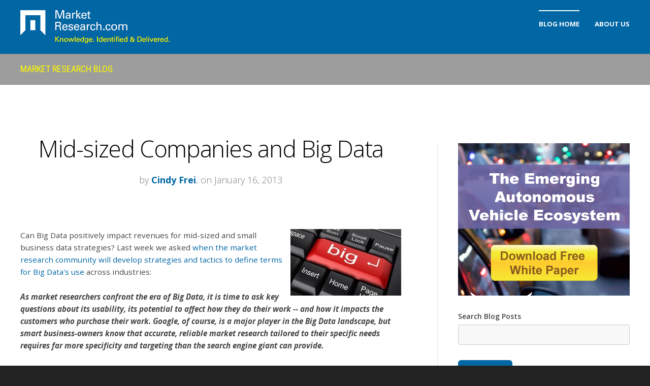

--- FILE ---
content_type: text/html; charset=UTF-8
request_url: https://blog.marketresearch.com/blog-home-page/bid/204457/mid-sized-companies-and-big-data-marketresearch-com
body_size: 11766
content:
<!doctype html><!--[if lt IE 7]> <html class="no-js lt-ie9 lt-ie8 lt-ie7" lang="en-us" > <![endif]--><!--[if IE 7]>    <html class="no-js lt-ie9 lt-ie8" lang="en-us" >        <![endif]--><!--[if IE 8]>    <html class="no-js lt-ie9" lang="en-us" >               <![endif]--><!--[if gt IE 8]><!--><html class="no-js" lang="en-us"><!--<![endif]--><head>
    <meta charset="utf-8">
    <meta http-equiv="X-UA-Compatible" content="IE=edge,chrome=1">
    <meta name="author" content="Cindy Frei">
    <meta name="description" content="How does Big Data impact market research, relevant to mid- and small-sized business' data strategies?">
    <meta name="generator" content="HubSpot">
    <title>Mid-sized Companies and Big Data</title>
    <link rel="shortcut icon" href="https://blog.marketresearch.com/hs-fs/hub/209482/file-396641400.ico">
    
<meta name="viewport" content="width=device-width, initial-scale=1">

    <script src="/hs/hsstatic/jquery-libs/static-1.1/jquery/jquery-1.7.1.js"></script>
<script>hsjQuery = window['jQuery'];</script>
    <meta property="og:description" content="How does Big Data impact market research, relevant to mid- and small-sized business' data strategies?">
    <meta property="og:title" content="Mid-sized Companies and Big Data">
    <meta name="twitter:description" content="How does Big Data impact market research, relevant to mid- and small-sized business' data strategies?">
    <meta name="twitter:title" content="Mid-sized Companies and Big Data">

    

    
    <style>
a.cta_button{-moz-box-sizing:content-box !important;-webkit-box-sizing:content-box !important;box-sizing:content-box !important;vertical-align:middle}.hs-breadcrumb-menu{list-style-type:none;margin:0px 0px 0px 0px;padding:0px 0px 0px 0px}.hs-breadcrumb-menu-item{float:left;padding:10px 0px 10px 10px}.hs-breadcrumb-menu-divider:before{content:'›';padding-left:10px}.hs-featured-image-link{border:0}.hs-featured-image{float:right;margin:0 0 20px 20px;max-width:50%}@media (max-width: 568px){.hs-featured-image{float:none;margin:0;width:100%;max-width:100%}}.hs-screen-reader-text{clip:rect(1px, 1px, 1px, 1px);height:1px;overflow:hidden;position:absolute !important;width:1px}
</style>

<link rel="stylesheet" href="/hs/hsstatic/BlogSocialSharingSupport/static-1.258/bundles/project.css">
<link rel="stylesheet" href="/hs/hsstatic/AsyncSupport/static-1.501/sass/comments_listing_asset.css">
<link rel="stylesheet" href="/hs/hsstatic/AsyncSupport/static-1.501/sass/rss_post_listing.css">
    <script type="application/ld+json">
{
  "mainEntityOfPage" : {
    "@type" : "WebPage",
    "@id" : "https://blog.marketresearch.com/blog-home-page/bid/204457/mid-sized-companies-and-big-data-marketresearch-com"
  },
  "author" : {
    "name" : "Cindy Frei",
    "url" : "https://blog.marketresearch.com/author/cindy-frei",
    "@type" : "Person"
  },
  "headline" : "Mid-sized Companies and Big Data",
  "datePublished" : "2013-01-16T14:26:00.000Z",
  "publisher" : {
    "name" : "MarketResearch.com, LLC",
    "logo" : {
      "url" : "https://209482.fs1.hubspotusercontent-na1.net/hubfs/209482/Logos/mrdclogo_email.png",
      "@type" : "ImageObject"
    },
    "@type" : "Organization"
  },
  "@context" : "https://schema.org",
  "@type" : "BlogPosting",
  "image" : [ "http://cdn2.hubspot.net/hub/209482/file-14008530-jpg/images/11727095_s.jpg" ]
}
</script>


    

<meta name="google-site-verification" content="f7SQ0z2VNvOzbkuavgWWVAqcciUYaPsWVIt17giWCnE">
<meta property="og:image" content="https://blog.marketresearch.com/hs-fs/file-14008530-jpg/images/11727095_s.jpg">
<meta property="og:image:width" content="400">
<meta property="og:image:height" content="240">

<meta name="twitter:image" content="https://blog.marketresearch.com/hs-fs/file-14008530-jpg/images/11727095_s.jpg">


<meta property="og:url" content="https://blog.marketresearch.com/blog-home-page/bid/204457/mid-sized-companies-and-big-data-marketresearch-com">
<meta name="twitter:card" content="summary_large_image">

<link rel="canonical" href="https://blog.marketresearch.com/blog-home-page/bid/204457/mid-sized-companies-and-big-data-marketresearch-com">

<meta property="og:type" content="article">
<link rel="alternate" type="application/rss+xml" href="https://blog.marketresearch.com/rss.xml">
<meta name="twitter:domain" content="blog.marketresearch.com">
<meta name="twitter:site" content="@MarketResearch_">
<script src="//platform.linkedin.com/in.js" type="text/javascript">
    lang: en_US
</script>

<meta http-equiv="content-language" content="en-us">
<link rel="stylesheet" href="//7052064.fs1.hubspotusercontent-na1.net/hubfs/7052064/hub_generated/template_assets/DEFAULT_ASSET/1767723259071/template_layout.min.css">


<link rel="stylesheet" href="https://blog.marketresearch.com/hubfs/hub_generated/template_assets/1/5228167157/1741260333794/template_Act-Theme.min.css">


    <!-- Act Theme Main.js, please do not delete -->
<script src="https://cdn2.hubspot.net/hub/273774/file-1924801657-js/mp/themes/Act-Theme/js/act-async-load.js"></script>
<!--/ Act Theme Main.js, please do not delete -->
    

</head>
<body class="act-theme act-blog-i-template   hs-content-id-403695420 hs-blog-post hs-content-path-blog-home-page-bid-204457-mid-sized-companies-and- hs-content-name-mid-sized-companies-and-big-data hs-blog-name-market-research-blog hs-blog-id-402186262" style="">
    <div class="header-container-wrapper">
    <div class="header-container container-fluid">

<div class="row-fluid-wrapper row-depth-1 row-number-1 ">
<div class="row-fluid ">
<div class="span12 widget-span widget-type-global_group " style="" data-widget-type="global_group" data-x="0" data-w="12">
<div class="" data-global-widget-path="generated_global_groups/5228167174.html"><div class="row-fluid-wrapper row-depth-1 row-number-1">
<div class="row-fluid ">
<div class="span12 widget-span widget-type-cell header-wrapper with-navigation" style="" data-widget-type="cell" data-x="0" data-w="12">

<div class="row-fluid-wrapper row-depth-1 row-number-2">
<div class="row-fluid ">
<div class="span12 widget-span widget-type-cell header-inner-wrapper centered" style="" data-widget-type="cell" data-x="0" data-w="12">

<div class="row-fluid-wrapper row-depth-1 row-number-3">
<div class="row-fluid ">
<div class="span5 widget-span widget-type-logo header-logo" style="" data-widget-type="logo" data-x="0" data-w="5">
<div class="cell-wrapper layout-widget-wrapper">
<span id="hs_cos_wrapper_module_146731076570910" class="hs_cos_wrapper hs_cos_wrapper_widget hs_cos_wrapper_type_logo" style="" data-hs-cos-general-type="widget" data-hs-cos-type="logo"><a href="https://www.marketresearch.com/" id="hs-link-module_146731076570910" style="border-width:0px;border:0px;"><img src="https://blog.marketresearch.com/hs-fs/hub/209482/file-22777923.gif?width=295&amp;height=66&amp;name=file-22777923.gif" class="hs-image-widget " height="66" style="height: auto;width:295px;border-width:0px;border:0px;" width="295" alt="MarketResearch.com" title="MarketResearch.com" srcset="https://blog.marketresearch.com/hs-fs/hub/209482/file-22777923.gif?width=148&amp;height=33&amp;name=file-22777923.gif 148w, https://blog.marketresearch.com/hs-fs/hub/209482/file-22777923.gif?width=295&amp;height=66&amp;name=file-22777923.gif 295w, https://blog.marketresearch.com/hs-fs/hub/209482/file-22777923.gif?width=443&amp;height=99&amp;name=file-22777923.gif 443w, https://blog.marketresearch.com/hs-fs/hub/209482/file-22777923.gif?width=590&amp;height=132&amp;name=file-22777923.gif 590w, https://blog.marketresearch.com/hs-fs/hub/209482/file-22777923.gif?width=738&amp;height=165&amp;name=file-22777923.gif 738w, https://blog.marketresearch.com/hs-fs/hub/209482/file-22777923.gif?width=885&amp;height=198&amp;name=file-22777923.gif 885w" sizes="(max-width: 295px) 100vw, 295px"></a></span></div><!--end layout-widget-wrapper -->
</div><!--end widget-span -->
<div class="span7 widget-span widget-type-menu menu-reset flyouts-fade flyouts-slide main-navigation sticky" style="" data-widget-type="menu" data-x="5" data-w="7">
<div class="cell-wrapper layout-widget-wrapper">
<span id="hs_cos_wrapper_module_146731076570911" class="hs_cos_wrapper hs_cos_wrapper_widget hs_cos_wrapper_type_menu" style="" data-hs-cos-general-type="widget" data-hs-cos-type="menu"><div id="hs_menu_wrapper_module_146731076570911" class="hs-menu-wrapper active-branch flyouts hs-menu-flow-horizontal" role="navigation" data-sitemap-name="MarketResearch Blog" data-menu-id="5229614264" aria-label="Navigation Menu">
 <ul role="menu" class="active-branch">
  <li class="hs-menu-item hs-menu-depth-1 active active-branch" role="none"><a href="https://blog.marketresearch.com" role="menuitem">Blog Home</a></li>
  <li class="hs-menu-item hs-menu-depth-1" role="none"><a href="https://www.marketresearch.com/corporate/aboutus/" role="menuitem">About Us</a></li>
 </ul>
</div></span></div><!--end layout-widget-wrapper -->
</div><!--end widget-span -->
</div><!--end row-->
</div><!--end row-wrapper -->

</div><!--end widget-span -->
</div><!--end row-->
</div><!--end row-wrapper -->

</div><!--end widget-span -->
</div><!--end row-->
</div><!--end row-wrapper -->
</div>
</div><!--end widget-span -->
</div><!--end row-->
</div><!--end row-wrapper -->

    </div><!--end header -->
</div><!--end header wrapper -->

<div class="body-container-wrapper">
    <div class="body-container container-fluid">

<div class="row-fluid-wrapper row-depth-1 row-number-1 ">
<div class="row-fluid ">
<div class="span12 widget-span widget-type-cell page-title-wrapper" style="" data-widget-type="cell" data-x="0" data-w="12">

<div class="row-fluid-wrapper row-depth-1 row-number-2 ">
<div class="row-fluid ">
<div class="span12 widget-span widget-type-cell centered" style="" data-widget-type="cell" data-x="0" data-w="12">

<div class="row-fluid-wrapper row-depth-1 row-number-3 ">
<div class="row-fluid ">
<div class="span12 widget-span widget-type-raw_jinja page-title" style="" data-widget-type="raw_jinja" data-x="0" data-w="12">
<span class="span-page-title"><a href="//blog.marketresearch.com/">Market Research Blog</a></span></div><!--end widget-span -->

</div><!--end row-->
</div><!--end row-wrapper -->

</div><!--end widget-span -->
</div><!--end row-->
</div><!--end row-wrapper -->

</div><!--end widget-span -->
</div><!--end row-->
</div><!--end row-wrapper -->

<div class="row-fluid-wrapper row-depth-1 row-number-4 ">
<div class="row-fluid ">
<div class="span12 widget-span widget-type-cell content-section columns-section" style="" data-widget-type="cell" data-x="0" data-w="12">

<div class="row-fluid-wrapper row-depth-1 row-number-5 ">
<div class="row-fluid ">
<div class="span12 widget-span widget-type-cell centered column-equal-height medium-stack" style="" data-widget-type="cell" data-x="0" data-w="12">

<div class="row-fluid-wrapper row-depth-1 row-number-6 ">
<div class="row-fluid ">
<div class="span8 widget-span widget-type-cell column padding-right" style="" data-widget-type="cell" data-x="0" data-w="8">

<div class="row-fluid-wrapper row-depth-1 row-number-7 ">
<div class="row-fluid ">
<div class="span12 widget-span widget-type-blog_content " style="" data-widget-type="blog_content" data-x="0" data-w="12">
<div class="act-blog-inner-template act-blog-inner-template-single-post">
    
    
    
    
    
    
    
        <div class="act-blog-post-header section-intro smaller">
            <h1 class="act-blog-post-title"><span id="hs_cos_wrapper_name" class="hs_cos_wrapper hs_cos_wrapper_meta_field hs_cos_wrapper_type_text" style="" data-hs-cos-general-type="meta_field" data-hs-cos-type="text">Mid-sized Companies and Big Data</span></h1>
            <p class="act-blog-post-header-data"><span class="act-blog-post-author-top-intro">by</span> <a class="act-blog-post-author-top-name" href="https://blog.marketresearch.com/author/cindy-frei">Cindy Frei</a><span class="act-blog-post-published-on">, on January 16, 2013</span></p>
        </div>
    
    
    
    
    
    
    
    
    
        <div class="act-blog-post-body clearfix">
            <span id="hs_cos_wrapper_post_body" class="hs_cos_wrapper hs_cos_wrapper_meta_field hs_cos_wrapper_type_rich_text" style="" data-hs-cos-general-type="meta_field" data-hs-cos-type="rich_text"><div class="hs-migrated-cms-post">
<p><img id="img-1358276190093" class="alignRight" style="float: right;" src="https://blog.marketresearch.com/hs-fs/file-14008530-jpg/images/11727095_s.jpg?width=218&amp;height=131&amp;name=11727095_s.jpg" alt="describe the image" width="218" height="131" border="0" srcset="https://blog.marketresearch.com/hs-fs/file-14008530-jpg/images/11727095_s.jpg?width=109&amp;height=66&amp;name=11727095_s.jpg 109w, https://blog.marketresearch.com/hs-fs/file-14008530-jpg/images/11727095_s.jpg?width=218&amp;height=131&amp;name=11727095_s.jpg 218w, https://blog.marketresearch.com/hs-fs/file-14008530-jpg/images/11727095_s.jpg?width=327&amp;height=197&amp;name=11727095_s.jpg 327w, https://blog.marketresearch.com/hs-fs/file-14008530-jpg/images/11727095_s.jpg?width=436&amp;height=262&amp;name=11727095_s.jpg 436w, https://blog.marketresearch.com/hs-fs/file-14008530-jpg/images/11727095_s.jpg?width=545&amp;height=328&amp;name=11727095_s.jpg 545w, https://blog.marketresearch.com/hs-fs/file-14008530-jpg/images/11727095_s.jpg?width=654&amp;height=393&amp;name=11727095_s.jpg 654w" sizes="(max-width: 218px) 100vw, 218px"></p>
<p>Can Big Data positively impact revenues for mid-sized and small business data strategies? Last week we asked <a title="when the market research community will develop strategies and tactics to define terms for Big Data's use" href="/blog-home-page/bid/200212/When-Will-Market-Researchers-Tame-Big-Data-MarketResearch-com" target="_blank" rel=" noopener">when the market research community will develop strategies and tactics to define terms for Big Data's use</a>&nbsp;across industries:</p>
<p><strong><em>As market researchers confront the era of Big Data, it is time to ask key questions about its usability, its potential to affect how they do their work -- and how it impacts the customers who purchase their work. Google, of course, is a major player in the Big Data landscape, but smart business-owners know that accurate, reliable market research tailored to their specific needs requires far more specificity and targeting than the search engine giant can provide.</em></strong><!--more--></p>
<p>While large multi-national corporations such as Visa and UnitedHealth have the resources and reach to try several means of using Big Data to inform their business intelligence,&nbsp; the options are fewer for companies with smaller budgets for obtaining market research.</p>
<p>If you're a wholesaler, for example, what is the surest means of figuring out which pieces of Big Data -- the 'firehose of information' estimated by IBM to consist of 2.5 quintillion bytes of information daily --&nbsp; best help improve your company’s bottom line?</p>
<p>And how to determine the market research that will most efficiently help you parse Big Data in ways that grow your revenue?</p>
<p>The potential impact of Big Data on wholesalers is considerable, according to Heather Ashton and Simon Ellis, authors of a <a title="December 2012 report" href="https://www.marketresearch.com/IDC-v2477/Perspective-Big-Data-Analytics-Wholesale-7260733/" target="_blank" rel=" noopener">December 2012 report</a>,&nbsp;"Perspectives: Big Data and Analytics in Wholesale."&nbsp;</p>
Getting a grip on which aspect of the company will most benefit by using business intellingence derived from Big Data can be challenging. The <a title="'four Vs' " href="http://www-01.ibm.com/software/data/bigdata/" target="_blank">'four Vs' </a>of Big Data -- volume, velocity, variety and veracity -- present a complex matrix of variables for mid-sized businesses to contemplate,&nbsp; particularly for wholesalers that are supply-chain based and which in-take and process large amounts of data through each section of the chain annually.&nbsp;
<p>A survey of wholesalers revealed that 28.1 percent of respondents indicated that deciding which kind of data is relevant, and what data to store or discard, was their largest challenge in terms of Big Data. This uncertainty provides a glimpse into the strategic and tactical puzzle that many wholesalers face when thinking about if, how, and when to begin a Big Data initiative.</p>
<p>Yet, Ashton and Ellis argue that the opportunities for positive ROI that can be derived by analyzing and acting on Big Data means that mid-sized companies such as regional wholesalers must inevitably&nbsp; meet the challenge of figuring out how to use the information.</p>
<p>For starters, wholesalers should consider making a chart outlining the respective pieces of the company:</p>
<ul>
<li>Manufacturing</li>
<li>Distribution</li>
<li>Inventory management</li>
<li>Warehouse operations</li>
<li>Customer Relations</li>
</ul>
<p>Conducting an efficiency-review of each division -- testing for product profitability, customer profitability, etc., -- will give company leaders an accurate and broad view of where weaknesses exist.</p>
<p>After reviewing the efficiency-review results, leaders can begin a strategic consideration of where and how a Big Data initiative might be most effective. There are data-base platforms available from companies including Oracle and Teradata designed to tighten operational functions, reduce inefficiencies, and produce cost-savings for wholesalers.&nbsp; These third-parties specialize in 'crunching' Big Data within the wholesaler's business matrix -- once the proper location for improvements have been identified.</p>
<p>Ultimately, as investigations by our business intelligence analysts shows,&nbsp; mid and small business' data strategies face more daunting challenges in relation to Big Data than multi-national corporations, including the difficult first step of recognizing where the amazing new information can best help.&nbsp;</p>
<p>The process of making the necessary determinations, then locating the platform to analyze and maximize Big Data, followed by the all-important question of whether such an initiative is affordable, represent a uniquely 21st Century challenge for mid-sized and small businesses. Until an easily scaleable means of wrestling Big Data down emerges, experts suggest that mid-sized companies dive in now on learning how to use it sooner rather than later.</p>
<p>For insights into the world of cloud computing, <a href="https://content.marketresearch.com/download-global-infrastructure-cloud-computing-insights" target="_blank" rel=" noopener">download our free white paper</a>, or to find out how market research can help your company acheive success, download <a href="https://content.marketresearch.com/how-to-succeed-using-market-research-ebook" target="_blank" rel=" noopener">our free eBook</a>.</p>
<p><!--HubSpot Call-to-Action Code --><span class="hs-cta-wrapper" id="hs-cta-wrapper-20649a55-00a7-48e8-b37f-9b65566e7b78"><span class="hs-cta-node hs-cta-20649a55-00a7-48e8-b37f-9b65566e7b78" id="hs-cta-20649a55-00a7-48e8-b37f-9b65566e7b78"><!--[if lte IE 8]><div id="hs-cta-ie-element"></div><![endif]--><a href="https://cta-redirect.hubspot.com/cta/redirect/209482/20649a55-00a7-48e8-b37f-9b65566e7b78" target="_blank" rel="noopener"><img class="hs-cta-img" id="hs-cta-img-20649a55-00a7-48e8-b37f-9b65566e7b78" style="border-width:0px;" src="https://no-cache.hubspot.com/cta/default/209482/20649a55-00a7-48e8-b37f-9b65566e7b78.png" alt="Cloud Computing White Paper"></a></span><script charset="utf-8" src="/hs/cta/cta/current.js"></script><script type="text/javascript"> hbspt.cta._relativeUrls=true;hbspt.cta.load(209482, '20649a55-00a7-48e8-b37f-9b65566e7b78', {"useNewLoader":"true","region":"na1"}); </script></span><!-- end HubSpot Call-to-Action Code --></p>
<p style="text-align: left;"><span style="color: #888888; text-align: left; font-size: 0.95em;">Amy Alexander<br></span><span style="color: #888888; font-size: 0.95em;">Writer/Sr. Content Manager</span></p>
</div></span>
        </div>
        
    
    
    
    
    
    
    
        
        
             <div class="act-blog-post-topics">
                <span class="act-blog-post-topics-intro">Topics:</span>
                <span class="act-blog-post-topics-listing">
                    
                        <a href="https://blog.marketresearch.com/topic/market-research-strategy">Market Research Strategy</a><span class="sep"></span>
                    
                        <a href="https://blog.marketresearch.com/topic/big-data">Big Data</a><span class="sep"></span>
                    
                        <a href="https://blog.marketresearch.com/topic/industry-insights">Industry Insights</a>
                    
                </span>
             </div>
        
    
    





    <div class="bottom-shadow"></div>
    
    
    
    
    
    
    
        <div class="act-blog-sharing act-blog-footer-wrapper">
            <div class="act-blog-footer-inner-wrapper">
                <span id="hs_cos_wrapper_blog_social_sharing" class="hs_cos_wrapper hs_cos_wrapper_widget hs_cos_wrapper_type_blog_social_sharing" style="" data-hs-cos-general-type="widget" data-hs-cos-type="blog_social_sharing">
<div class="hs-blog-social-share">
    <ul class="hs-blog-social-share-list">
        
        <li class="hs-blog-social-share-item hs-blog-social-share-item-twitter">
            <!-- Twitter social share -->
            <a href="https://twitter.com/share" class="twitter-share-button" data-lang="en" data-url="https://blog.marketresearch.com/blog-home-page/bid/204457/mid-sized-companies-and-big-data-marketresearch-com" data-size="medium" data-text="Mid-sized Companies and Big Data">Tweet</a>
        </li>
        

        
        <li class="hs-blog-social-share-item hs-blog-social-share-item-linkedin">
            <!-- LinkedIn social share -->
            <script type="IN/Share" data-url="https://blog.marketresearch.com/blog-home-page/bid/204457/mid-sized-companies-and-big-data-marketresearch-com" data-showzero="true" data-counter="right"></script>
        </li>
        

        
        <li class="hs-blog-social-share-item hs-blog-social-share-item-facebook">
            <!-- Facebook share -->
            <div class="fb-share-button" data-href="https://blog.marketresearch.com/blog-home-page/bid/204457/mid-sized-companies-and-big-data-marketresearch-com" data-layout="button_count"></div>
        </li>
        
    </ul>
 </div>

</span>
            </div>
        </div>
    
    
    
    
    
    
    
</div></div>

</div><!--end row-->
</div><!--end row-wrapper -->

<div class="row-fluid-wrapper row-depth-1 row-number-8 ">
<div class="row-fluid ">
<div class="span12 widget-span widget-type-cell act-blog-footer-wrapper act-blog-footer-wrapper-comments" style="" data-widget-type="cell" data-x="0" data-w="12">

<div class="row-fluid-wrapper row-depth-2 row-number-1 ">
<div class="row-fluid ">
<div class="span12 widget-span widget-type-blog_comments act-blog-footer-inner-wrapper" style="" data-widget-type="blog_comments" data-x="0" data-w="12">
<div class="cell-wrapper layout-widget-wrapper">
<span id="hs_cos_wrapper_module_14986614602759524" class="hs_cos_wrapper hs_cos_wrapper_widget hs_cos_wrapper_type_blog_comments" style="" data-hs-cos-general-type="widget" data-hs-cos-type="blog_comments">
<div class="section post-footer">
    <div id="comments-listing" class="new-comments"></div>
    
      <div id="hs_form_target_ab90e8aa-2576-497e-85a7-039cbaa4d3bb"></div>
      
      
      
      
    
</div>

</span></div><!--end layout-widget-wrapper -->
</div><!--end widget-span -->
</div><!--end row-->
</div><!--end row-wrapper -->

</div><!--end widget-span -->
</div><!--end row-->
</div><!--end row-wrapper -->

</div><!--end widget-span -->
<div class="span4 widget-span widget-type-cell column sidebar right" style="" data-widget-type="cell" data-x="8" data-w="4">

<div class="row-fluid-wrapper row-depth-1 row-number-1 ">
<div class="row-fluid ">
<div class="span12 widget-span widget-type-cta module-wrapper first" style="" data-widget-type="cta" data-x="0" data-w="12">
<div class="cell-wrapper layout-widget-wrapper">
<span id="hs_cos_wrapper_module_151939938661822" class="hs_cos_wrapper hs_cos_wrapper_widget hs_cos_wrapper_type_cta" style="" data-hs-cos-general-type="widget" data-hs-cos-type="cta"><!--HubSpot Call-to-Action Code --><span class="hs-cta-wrapper" id="hs-cta-wrapper-3fb25279-b81e-43f2-b2ee-bb44347bff07"><span class="hs-cta-node hs-cta-3fb25279-b81e-43f2-b2ee-bb44347bff07" id="hs-cta-3fb25279-b81e-43f2-b2ee-bb44347bff07"><!--[if lte IE 8]><div id="hs-cta-ie-element"></div><![endif]--><a href="https://cta-redirect.hubspot.com/cta/redirect/209482/3fb25279-b81e-43f2-b2ee-bb44347bff07" target="_blank" rel="noopener"><img class="hs-cta-img" id="hs-cta-img-3fb25279-b81e-43f2-b2ee-bb44347bff07" style="border-width:0px;" src="https://no-cache.hubspot.com/cta/default/209482/3fb25279-b81e-43f2-b2ee-bb44347bff07.png" alt="Will Self-Driving Vehicles Be a Reality by 2025? White Paper"></a></span><script charset="utf-8" src="/hs/cta/cta/current.js"></script><script type="text/javascript"> hbspt.cta._relativeUrls=true;hbspt.cta.load(209482, '3fb25279-b81e-43f2-b2ee-bb44347bff07', {"useNewLoader":"true","region":"na1"}); </script></span><!-- end HubSpot Call-to-Action Code --></span></div><!--end layout-widget-wrapper -->
</div><!--end widget-span -->
</div><!--end row-->
</div><!--end row-wrapper -->

<div class="row-fluid-wrapper row-depth-1 row-number-2 ">
<div class="row-fluid ">
<div class="span12 widget-span widget-type-google_search " style="" data-widget-type="google_search" data-x="0" data-w="12">
<div class="cell-wrapper layout-widget-wrapper">
<span id="hs_cos_wrapper_module_150066738811929" class="hs_cos_wrapper hs_cos_wrapper_widget hs_cos_wrapper_type_google_search" style="" data-hs-cos-general-type="widget" data-hs-cos-type="google_search">        <div id="hs-search-module" class="hs-search-module hs-search-module-4606">
            <form class="hs-form">
                <div class="field" role="search">
                    <label for="hs-search-4606">Search Blog Posts</label>
                    <div class="input">
                        <input type="text" id="hs-search-4606" class="hs-input" value="">
                        <a class="hs-button primary">Search</a>
                    </div>
                </div>
            </form>
        </div>
        <script>
    function hsOnReadyGoogleSearch_4606() {
      var url           = 'http://google.com/search?q=site:' + location.protocol + '//' + location.hostname + ' ';
      var $searchModule = document.querySelector('.hs-search-module-4606');
      var $input        = $searchModule.querySelector('input');
      var $button       = $searchModule.querySelector('.hs-button.primary');
      if (false) {
          $input.value = decodeURIComponent(location.pathname.split('/').join(' ').split('.').join(' ').split('-').join(' ').split('_').join(''));
      }

      $button.addEventListener('click', function(){
          var newUrl = url + $input.value;
          var win = window.open(newUrl, '_blank');
          if (win) {
              win.focus();
          } else {
              location.href = newUrl;
          }
      });
      $input.addEventListener('keypress', function(e){
          if (e.keyCode !== 13) return;
          e.preventDefault();
          $button.click();
      });
    }

    if (document.readyState === "complete" ||
    (document.readyState !== "loading" && !document.documentElement.doScroll)
    ) {
        hsOnReadyGoogleSearch_4606();
    } else {
        document.addEventListener("DOMContentLoaded", hsOnReadyGoogleSearch_4606);
    }
</script>

</span></div><!--end layout-widget-wrapper -->
</div><!--end widget-span -->
</div><!--end row-->
</div><!--end row-wrapper -->

<div class="row-fluid-wrapper row-depth-1 row-number-3 ">
<div class="row-fluid ">
<div class="span12 widget-span widget-type-rich_text module-wrapper" style="" data-widget-type="rich_text" data-x="0" data-w="12">
<div class="cell-wrapper layout-widget-wrapper">
<span id="hs_cos_wrapper_about_this_blog" class="hs_cos_wrapper hs_cos_wrapper_widget hs_cos_wrapper_type_rich_text" style="" data-hs-cos-general-type="widget" data-hs-cos-type="rich_text"><h3>About This Blog</h3>
<p>Our goal is to help you better understand your customer, market, and competition in order to help drive your business growth.</p></span>
</div><!--end layout-widget-wrapper -->
</div><!--end widget-span -->
</div><!--end row-->
</div><!--end row-wrapper -->

<div class="row-fluid-wrapper row-depth-1 row-number-4 ">
<div class="row-fluid ">
<div class="span12 widget-span widget-type-blog_subscribe module-wrapper" style="" data-widget-type="blog_subscribe" data-x="0" data-w="12">
<div class="cell-wrapper layout-widget-wrapper">
<span id="hs_cos_wrapper_module_14986616530559540" class="hs_cos_wrapper hs_cos_wrapper_widget hs_cos_wrapper_type_blog_subscribe" style="" data-hs-cos-general-type="widget" data-hs-cos-type="blog_subscribe"><h3 id="hs_cos_wrapper_module_14986616530559540_title" class="hs_cos_wrapper form-title" data-hs-cos-general-type="widget_field" data-hs-cos-type="text">Subscribe</h3>

<div id="hs_form_target_module_14986616530559540_4088"></div>



</span></div><!--end layout-widget-wrapper -->
</div><!--end widget-span -->
</div><!--end row-->
</div><!--end row-wrapper -->

<div class="row-fluid-wrapper row-depth-1 row-number-5 ">
<div class="row-fluid ">
<div class="span12 widget-span widget-type-rich_text " style="" data-widget-type="rich_text" data-x="0" data-w="12">
<div class="cell-wrapper layout-widget-wrapper">
<span id="hs_cos_wrapper_module_1498765893255236" class="hs_cos_wrapper hs_cos_wrapper_widget hs_cos_wrapper_type_rich_text" style="" data-hs-cos-general-type="widget" data-hs-cos-type="rich_text"><h3>Popular Posts</h3>
<ul>
<li><a href="//blog.marketresearch.com/5-steps-to-estimate-market-size" target="_blank">5 Steps to Estimate Your Market Size</a></li>
<li><a href="//blog.marketresearch.com/6-booming-industries-to-watch-in-2018" target="_blank">6 Booming Industries to Watch in 2018</a></li>
<li><a href="https://blog.marketresearch.com/5-top-apparel-industry-trends-in-2017" target="_blank">5 Top Apparel Industry Trends</a></li>
<li><a href="https://blog.marketresearch.com/the-beverage-industry-new-forecasts-and-trends" target="_blank">The Beverage Industry: New Forecasts &amp; Trends</a></li>
<li><a href="https://blog.marketresearch.com/12-leading-companies-in-clinical-laboratory-services" target="_blank">12 Leading Companies in Clinical Laboratory Services</a></li>
</ul></span>
</div><!--end layout-widget-wrapper -->
</div><!--end widget-span -->
</div><!--end row-->
</div><!--end row-wrapper -->

<div class="row-fluid-wrapper row-depth-1 row-number-6 ">
<div class="row-fluid ">
<div class="span12 widget-span widget-type-post_listing module-wrapper" style="" data-widget-type="post_listing" data-x="0" data-w="12">
<div class="cell-wrapper layout-widget-wrapper">
<span id="hs_cos_wrapper_top_posts" class="hs_cos_wrapper hs_cos_wrapper_widget hs_cos_wrapper_type_post_listing" style="" data-hs-cos-general-type="widget" data-hs-cos-type="post_listing"><div class="block">
  <h3>Recent Posts</h3>
  <div class="widget-module">
    <ul class="hs-hash-1615253679-1767762830457">
    </ul>
  </div>
</div>
</span></div><!--end layout-widget-wrapper -->
</div><!--end widget-span -->
</div><!--end row-->
</div><!--end row-wrapper -->

<div class="row-fluid-wrapper row-depth-1 row-number-7 ">
<div class="row-fluid ">
<div class="span12 widget-span widget-type-post_filter module-wrapper" style="" data-widget-type="post_filter" data-x="0" data-w="12">
<div class="cell-wrapper layout-widget-wrapper">
<span id="hs_cos_wrapper_post_filter" class="hs_cos_wrapper hs_cos_wrapper_widget hs_cos_wrapper_type_post_filter" style="" data-hs-cos-general-type="widget" data-hs-cos-type="post_filter"><div class="block">
  <h3>Posts by Topic</h3>
  <div class="widget-module">
    <ul>
      
        <li>
          <a href="https://blog.marketresearch.com/topic/industry-insights">Industry Insights <span class="filter-link-count" dir="ltr">(923)</span></a>
        </li>
      
        <li>
          <a href="https://blog.marketresearch.com/topic/market-research-strategy">Market Research Strategy <span class="filter-link-count" dir="ltr">(276)</span></a>
        </li>
      
        <li>
          <a href="https://blog.marketresearch.com/topic/food-beverage">Food &amp; Beverage <span class="filter-link-count" dir="ltr">(139)</span></a>
        </li>
      
        <li>
          <a href="https://blog.marketresearch.com/topic/healthcare">Healthcare <span class="filter-link-count" dir="ltr">(135)</span></a>
        </li>
      
        <li>
          <a href="https://blog.marketresearch.com/topic/the-freedonia-group">The Freedonia Group <span class="filter-link-count" dir="ltr">(121)</span></a>
        </li>
      
        <li style="display:none;">
          <a href="https://blog.marketresearch.com/topic/how-tos">How To's <span class="filter-link-count" dir="ltr">(110)</span></a>
        </li>
      
        <li style="display:none;">
          <a href="https://blog.marketresearch.com/topic/market-research-provider">Market Research Provider <span class="filter-link-count" dir="ltr">(98)</span></a>
        </li>
      
        <li style="display:none;">
          <a href="https://blog.marketresearch.com/topic/pharmaceuticals">Pharmaceuticals <span class="filter-link-count" dir="ltr">(88)</span></a>
        </li>
      
        <li style="display:none;">
          <a href="https://blog.marketresearch.com/topic/manufacturing-construction">Manufacturing &amp; Construction <span class="filter-link-count" dir="ltr">(87)</span></a>
        </li>
      
        <li style="display:none;">
          <a href="https://blog.marketresearch.com/topic/packaged-facts">Packaged Facts <span class="filter-link-count" dir="ltr">(78)</span></a>
        </li>
      
        <li style="display:none;">
          <a href="https://blog.marketresearch.com/topic/telecommunications-wireless">Telecommunications &amp; Wireless <span class="filter-link-count" dir="ltr">(72)</span></a>
        </li>
      
        <li style="display:none;">
          <a href="https://blog.marketresearch.com/topic/heavy-industry">Heavy Industry <span class="filter-link-count" dir="ltr">(71)</span></a>
        </li>
      
        <li style="display:none;">
          <a href="https://blog.marketresearch.com/topic/software-enterprise-computing">Software &amp; Enterprise Computing <span class="filter-link-count" dir="ltr">(65)</span></a>
        </li>
      
        <li style="display:none;">
          <a href="https://blog.marketresearch.com/topic/transportation-shipping">Transportation &amp; Shipping <span class="filter-link-count" dir="ltr">(61)</span></a>
        </li>
      
        <li style="display:none;">
          <a href="https://blog.marketresearch.com/topic/retail">Retail <span class="filter-link-count" dir="ltr">(59)</span></a>
        </li>
      
        <li style="display:none;">
          <a href="https://blog.marketresearch.com/topic/marketing">Marketing <span class="filter-link-count" dir="ltr">(58)</span></a>
        </li>
      
        <li style="display:none;">
          <a href="https://blog.marketresearch.com/topic/profound">Profound <span class="filter-link-count" dir="ltr">(57)</span></a>
        </li>
      
        <li style="display:none;">
          <a href="https://blog.marketresearch.com/topic/energy-resources">Energy &amp; Resources <span class="filter-link-count" dir="ltr">(55)</span></a>
        </li>
      
        <li style="display:none;">
          <a href="https://blog.marketresearch.com/topic/medical-devices">Medical Devices <span class="filter-link-count" dir="ltr">(54)</span></a>
        </li>
      
        <li style="display:none;">
          <a href="https://blog.marketresearch.com/topic/house-home">House &amp; Home <span class="filter-link-count" dir="ltr">(52)</span></a>
        </li>
      
        <li style="display:none;">
          <a href="https://blog.marketresearch.com/topic/materials-chemicals">Materials &amp; Chemicals <span class="filter-link-count" dir="ltr">(52)</span></a>
        </li>
      
        <li style="display:none;">
          <a href="https://blog.marketresearch.com/topic/pets">Pets <span class="filter-link-count" dir="ltr">(50)</span></a>
        </li>
      
        <li style="display:none;">
          <a href="https://blog.marketresearch.com/topic/consumer-electronics">Consumer Electronics <span class="filter-link-count" dir="ltr">(46)</span></a>
        </li>
      
        <li style="display:none;">
          <a href="https://blog.marketresearch.com/topic/public-sector">Public Sector <span class="filter-link-count" dir="ltr">(42)</span></a>
        </li>
      
        <li style="display:none;">
          <a href="https://blog.marketresearch.com/topic/biotechnology">Biotechnology <span class="filter-link-count" dir="ltr">(41)</span></a>
        </li>
      
        <li style="display:none;">
          <a href="https://blog.marketresearch.com/topic/e-commerce-it-outsourcing">E-commerce &amp; IT Outsourcing <span class="filter-link-count" dir="ltr">(40)</span></a>
        </li>
      
        <li style="display:none;">
          <a href="https://blog.marketresearch.com/topic/business-services-administration">Business Services &amp; Administration <span class="filter-link-count" dir="ltr">(38)</span></a>
        </li>
      
        <li style="display:none;">
          <a href="https://blog.marketresearch.com/topic/demographics">Demographics <span class="filter-link-count" dir="ltr">(37)</span></a>
        </li>
      
        <li style="display:none;">
          <a href="https://blog.marketresearch.com/topic/diagnostics">Diagnostics <span class="filter-link-count" dir="ltr">(36)</span></a>
        </li>
      
        <li style="display:none;">
          <a href="https://blog.marketresearch.com/topic/education">Education <span class="filter-link-count" dir="ltr">(36)</span></a>
        </li>
      
        <li style="display:none;">
          <a href="https://blog.marketresearch.com/topic/custom-market-research">Custom Market Research <span class="filter-link-count" dir="ltr">(35)</span></a>
        </li>
      
        <li style="display:none;">
          <a href="https://blog.marketresearch.com/topic/travel-leisure">Travel &amp; Leisure <span class="filter-link-count" dir="ltr">(34)</span></a>
        </li>
      
        <li style="display:none;">
          <a href="https://blog.marketresearch.com/topic/academic">Academic <span class="filter-link-count" dir="ltr">(33)</span></a>
        </li>
      
        <li style="display:none;">
          <a href="https://blog.marketresearch.com/topic/media">Media <span class="filter-link-count" dir="ltr">(32)</span></a>
        </li>
      
        <li style="display:none;">
          <a href="https://blog.marketresearch.com/topic/financial-services">Financial Services <span class="filter-link-count" dir="ltr">(31)</span></a>
        </li>
      
        <li style="display:none;">
          <a href="https://blog.marketresearch.com/topic/computer-hardware-networking">Computer Hardware &amp; Networking <span class="filter-link-count" dir="ltr">(29)</span></a>
        </li>
      
        <li style="display:none;">
          <a href="https://blog.marketresearch.com/topic/simba-information">Simba Information <span class="filter-link-count" dir="ltr">(24)</span></a>
        </li>
      
        <li style="display:none;">
          <a href="https://blog.marketresearch.com/topic/kalorama-information">Kalorama Information <span class="filter-link-count" dir="ltr">(21)</span></a>
        </li>
      
        <li style="display:none;">
          <a href="https://blog.marketresearch.com/topic/cosmetics-personal-care">Cosmetics &amp; Personal Care <span class="filter-link-count" dir="ltr">(19)</span></a>
        </li>
      
        <li style="display:none;">
          <a href="https://blog.marketresearch.com/topic/knowledge-centers">Knowledge Centers <span class="filter-link-count" dir="ltr">(19)</span></a>
        </li>
      
        <li style="display:none;">
          <a href="https://blog.marketresearch.com/topic/apparel">Apparel <span class="filter-link-count" dir="ltr">(18)</span></a>
        </li>
      
        <li style="display:none;">
          <a href="https://blog.marketresearch.com/topic/market-research-subscription">Market Research Subscription <span class="filter-link-count" dir="ltr">(16)</span></a>
        </li>
      
        <li style="display:none;">
          <a href="https://blog.marketresearch.com/topic/social-media">Social Media <span class="filter-link-count" dir="ltr">(16)</span></a>
        </li>
      
        <li style="display:none;">
          <a href="https://blog.marketresearch.com/topic/advertising">Advertising <span class="filter-link-count" dir="ltr">(14)</span></a>
        </li>
      
        <li style="display:none;">
          <a href="https://blog.marketresearch.com/topic/big-data">Big Data <span class="filter-link-count" dir="ltr">(14)</span></a>
        </li>
      
        <li style="display:none;">
          <a href="https://blog.marketresearch.com/topic/holiday">Holiday <span class="filter-link-count" dir="ltr">(11)</span></a>
        </li>
      
        <li style="display:none;">
          <a href="https://blog.marketresearch.com/topic/emerging-markets">Emerging Markets <span class="filter-link-count" dir="ltr">(8)</span></a>
        </li>
      
        <li style="display:none;">
          <a href="https://blog.marketresearch.com/topic/seo">SEO <span class="filter-link-count" dir="ltr">(8)</span></a>
        </li>
      
        <li style="display:none;">
          <a href="https://blog.marketresearch.com/topic/medical">medical <span class="filter-link-count" dir="ltr">(4)</span></a>
        </li>
      
        <li style="display:none;">
          <a href="https://blog.marketresearch.com/topic/generative-ai">generative AI <span class="filter-link-count" dir="ltr">(2)</span></a>
        </li>
      
        <li style="display:none;">
          <a href="https://blog.marketresearch.com/topic/mining">mining <span class="filter-link-count" dir="ltr">(2)</span></a>
        </li>
      
        <li style="display:none;">
          <a href="https://blog.marketresearch.com/topic/associations">Associations <span class="filter-link-count" dir="ltr">(1)</span></a>
        </li>
      
        <li style="display:none;">
          <a href="https://blog.marketresearch.com/topic/religion">Religion <span class="filter-link-count" dir="ltr">(1)</span></a>
        </li>
      
        <li style="display:none;">
          <a href="https://blog.marketresearch.com/topic/coaching">coaching <span class="filter-link-count" dir="ltr">(1)</span></a>
        </li>
      
        <li style="display:none;">
          <a href="https://blog.marketresearch.com/topic/electricity">electricity <span class="filter-link-count" dir="ltr">(1)</span></a>
        </li>
      
        <li style="display:none;">
          <a href="https://blog.marketresearch.com/topic/refineries">refineries <span class="filter-link-count" dir="ltr">(1)</span></a>
        </li>
      
        <li style="display:none;">
          <a href="https://blog.marketresearch.com/topic/space-battery">space battery <span class="filter-link-count" dir="ltr">(1)</span></a>
        </li>
      
    </ul>
    
      <a class="filter-expand-link" href="#">see all</a>
    
  </div>
</div>
</span></div><!--end layout-widget-wrapper -->
</div><!--end widget-span -->
</div><!--end row-->
</div><!--end row-wrapper -->

</div><!--end widget-span -->
</div><!--end row-->
</div><!--end row-wrapper -->

</div><!--end widget-span -->
</div><!--end row-->
</div><!--end row-wrapper -->

</div><!--end widget-span -->
</div><!--end row-->
</div><!--end row-wrapper -->

    </div><!--end body -->
</div><!--end body wrapper -->

<div class="footer-container-wrapper">
    <div class="footer-container container-fluid">

<div class="row-fluid-wrapper row-depth-1 row-number-1 ">
<div class="row-fluid ">
<div class="span12 widget-span widget-type-global_group " style="" data-widget-type="global_group" data-x="0" data-w="12">
<div class="" data-global-widget-path="generated_global_groups/5228167163.html"><div class="row-fluid-wrapper row-depth-1 row-number-1 ">
<div class="row-fluid ">
<div class="span12 widget-span widget-type-cell footer-wrapper" style="" data-widget-type="cell" data-x="0" data-w="12">

<div class="row-fluid-wrapper row-depth-1 row-number-2 ">
<div class="row-fluid ">
<div class="span12 widget-span widget-type-cell footer-main" style="" data-widget-type="cell" data-x="0" data-w="12">

<div class="row-fluid-wrapper row-depth-1 row-number-3 ">
<div class="row-fluid ">
<div class="span12 widget-span widget-type-cell centered medium-stack" style="" data-widget-type="cell" data-x="0" data-w="12">

<div class="row-fluid-wrapper row-depth-1 row-number-4 ">
<div class="row-fluid ">
<div class="span3 widget-span widget-type-cell footer-column" style="" data-widget-type="cell" data-x="0" data-w="3">

<div class="row-fluid-wrapper row-depth-2 row-number-1 ">
<div class="row-fluid ">
<div class="span12 widget-span widget-type-rich_text footer-contact footer-go-foggy" style="" data-widget-type="rich_text" data-x="0" data-w="12">
<div class="cell-wrapper layout-widget-wrapper">
<span id="hs_cos_wrapper_module_146731089989916" class="hs_cos_wrapper hs_cos_wrapper_widget hs_cos_wrapper_type_rich_text" style="" data-hs-cos-general-type="widget" data-hs-cos-type="rich_text"><h3>Contact</h3>
<p><strong>MarketResearch.com</strong><br><span>6116 Executive Blvd</span><br><span>Suite 550</span><br><span>Rockville, MD 20852</span><br><span>800.298.5699 (U.S.)<br></span>+1.240.747.3093 (International)<br><a href="mailto:customerservice@marketresearch.com">customerservice@marketresearch.com</a></p></span>
</div><!--end layout-widget-wrapper -->
</div><!--end widget-span -->
</div><!--end row-->
</div><!--end row-wrapper -->

</div><!--end widget-span -->
<div class="span3 widget-span widget-type-cell footer-column" style="" data-widget-type="cell" data-x="3" data-w="3">

<div class="row-fluid-wrapper row-depth-2 row-number-2 ">
<div class="row-fluid ">
<div class="span12 widget-span widget-type-post_listing footer-posts footer-go-foggy" style="" data-widget-type="post_listing" data-x="0" data-w="12">
<div class="cell-wrapper layout-widget-wrapper">
<span id="hs_cos_wrapper_module_146731089989918" class="hs_cos_wrapper hs_cos_wrapper_widget hs_cos_wrapper_type_post_listing" style="" data-hs-cos-general-type="widget" data-hs-cos-type="post_listing"><div class="block">
  <h3>From Our Blog</h3>
  <div class="widget-module">
    <ul class="hs-hash-816604315-1767762830502">
    </ul>
  </div>
</div>
</span></div><!--end layout-widget-wrapper -->
</div><!--end widget-span -->
</div><!--end row-->
</div><!--end row-wrapper -->

</div><!--end widget-span -->
<div class="span3 widget-span widget-type-cell footer-column" style="" data-widget-type="cell" data-x="6" data-w="3">

<div class="row-fluid-wrapper row-depth-2 row-number-3 ">
<div class="row-fluid ">
<div class="span12 widget-span widget-type-form footer-subscribe" style="" data-widget-type="form" data-x="0" data-w="12">
<div class="cell-wrapper layout-widget-wrapper">
<span id="hs_cos_wrapper_module_146731089989920" class="hs_cos_wrapper hs_cos_wrapper_widget hs_cos_wrapper_type_form" style="" data-hs-cos-general-type="widget" data-hs-cos-type="form"><h3 id="hs_cos_wrapper_module_146731089989920_title" class="hs_cos_wrapper form-title" data-hs-cos-general-type="widget_field" data-hs-cos-type="text">Subscribe to Blog</h3>

<div id="hs_form_target_module_146731089989920"></div>









</span>
</div><!--end layout-widget-wrapper -->
</div><!--end widget-span -->
</div><!--end row-->
</div><!--end row-wrapper -->

</div><!--end widget-span -->
<div class="span3 widget-span widget-type-cell footer-column" style="" data-widget-type="cell" data-x="9" data-w="3">

<div class="row-fluid-wrapper row-depth-2 row-number-4 ">
<div class="row-fluid ">
<div class="span12 widget-span widget-type-rich_text " style="" data-widget-type="rich_text" data-x="0" data-w="12">
<div class="cell-wrapper layout-widget-wrapper">
<span id="hs_cos_wrapper_module_149970425715084" class="hs_cos_wrapper hs_cos_wrapper_widget hs_cos_wrapper_type_rich_text" style="" data-hs-cos-general-type="widget" data-hs-cos-type="rich_text"><h3>CONNECT WITH US</h3></span>
</div><!--end layout-widget-wrapper -->
</div><!--end widget-span -->
</div><!--end row-->
</div><!--end row-wrapper -->

<div class="row-fluid-wrapper row-depth-2 row-number-5 ">
<div class="row-fluid ">
<div class="span12 widget-span widget-type-raw_html footer-social footer-go-foggy" style="" data-widget-type="raw_html" data-x="0" data-w="12">
<div class="cell-wrapper layout-widget-wrapper">
<span id="hs_cos_wrapper_module_149970326324952" class="hs_cos_wrapper hs_cos_wrapper_widget hs_cos_wrapper_type_raw_html" style="" data-hs-cos-general-type="widget" data-hs-cos-type="raw_html"><a href="http://www.linkedin.com/company/marketresearch"><img src="//static.hsappstatic.net/social_shared/static-2.2815/img/followme/icon_linkedin.png" alt="LinkedIn"></a>
<a href="https://twitter.com/MarketResearch_"><img src="//static.hsappstatic.net/social_shared/static-2.2815/img/followme/icon_twitter.png" alt="Twitter"></a>
<a href="https://www.facebook.com/MarketResearchDotCom"><img src="//static.hsappstatic.net/social_shared/static-2.2815/img/followme/icon_facebook.png" alt="Facebook"></a>
<a href="https://www.youtube.com/user/MarketResearchDotCom"><img src="//static.hsappstatic.net/social_shared/static-2.2815/img/followme/icon_youtube.png" alt="YouTube"></a>
<a href="https://www.pinterest.com/mrktresearch/"><img src="//static.hsappstatic.net/social_shared/static-2.2815/img/followme/icon_pinterest.png" alt="Pinterest"></a></span>
</div><!--end layout-widget-wrapper -->
</div><!--end widget-span -->
</div><!--end row-->
</div><!--end row-wrapper -->

</div><!--end widget-span -->
</div><!--end row-->
</div><!--end row-wrapper -->

</div><!--end widget-span -->
</div><!--end row-->
</div><!--end row-wrapper -->

</div><!--end widget-span -->
</div><!--end row-->
</div><!--end row-wrapper -->

<div class="row-fluid-wrapper row-depth-1 row-number-1 ">
<div class="row-fluid ">
<div class="span12 widget-span widget-type-cell footer-bottom" style="" data-widget-type="cell" data-x="0" data-w="12">

<div class="row-fluid-wrapper row-depth-1 row-number-2 ">
<div class="row-fluid ">
<div class="span12 widget-span widget-type-cell centered" style="" data-widget-type="cell" data-x="0" data-w="12">

<div class="row-fluid-wrapper row-depth-1 row-number-3 ">
<div class="row-fluid ">
<div class="span12 widget-span widget-type-page_footer footer-copyright footer-go-foggy" style="" data-widget-type="page_footer" data-x="0" data-w="12">
<div class="cell-wrapper layout-widget-wrapper">
<span id="hs_cos_wrapper_module_146731089989925" class="hs_cos_wrapper hs_cos_wrapper_widget hs_cos_wrapper_type_page_footer" style="" data-hs-cos-general-type="widget" data-hs-cos-type="page_footer">
<footer>
    <span class="hs-footer-company-copyright">© 2026 MarketResearch.com</span>
</footer>
</span></div><!--end layout-widget-wrapper -->
</div><!--end widget-span -->
</div><!--end row-->
</div><!--end row-wrapper -->

</div><!--end widget-span -->
</div><!--end row-->
</div><!--end row-wrapper -->

</div><!--end widget-span -->
</div><!--end row-->
</div><!--end row-wrapper -->

</div><!--end widget-span -->
</div><!--end row-->
</div><!--end row-wrapper -->
</div>
</div><!--end widget-span -->
</div><!--end row-->
</div><!--end row-wrapper -->

    </div><!--end footer -->
</div><!--end footer wrapper -->

    
<!-- HubSpot performance collection script -->
<script defer src="/hs/hsstatic/content-cwv-embed/static-1.1293/embed.js"></script>
<script src="/hs/hsstatic/keyboard-accessible-menu-flyouts/static-1.17/bundles/project.js"></script>
<script src="/hs/hsstatic/AsyncSupport/static-1.501/js/comment_listing_asset.js"></script>
<script>
  function hsOnReadyPopulateCommentsFeed() {
    var options = {
      commentsUrl: "https://api-na1.hubapi.com/comments/v3/comments/thread/public?portalId=209482&offset=0&limit=1000&contentId=403695420&collectionId=402186262",
      maxThreadDepth: 6,
      showForm: true,
      
      target: "hs_form_target_ab90e8aa-2576-497e-85a7-039cbaa4d3bb",
      replyTo: "Reply to <em>{{user}}</em>",
      replyingTo: "Replying to {{user}}"
    };
    window.hsPopulateCommentsFeed(options);
  }

  if (document.readyState === "complete" ||
      (document.readyState !== "loading" && !document.documentElement.doScroll)
  ) {
    hsOnReadyPopulateCommentsFeed();
  } else {
    document.addEventListener("DOMContentLoaded", hsOnReadyPopulateCommentsFeed);
  }

</script>


          <!--[if lte IE 8]>
          <script charset="utf-8" src="https://js.hsforms.net/forms/v2-legacy.js"></script>
          <![endif]-->
      
<script data-hs-allowed="true" src="/_hcms/forms/v2.js"></script>

        <script data-hs-allowed="true">
            hbspt.forms.create({
                portalId: '209482',
                formId: 'ab90e8aa-2576-497e-85a7-039cbaa4d3bb',
                pageId: '403695420',
                region: 'na1',
                pageName: "Mid-sized Companies and Big Data",
                contentType: 'blog-post',
                
                formsBaseUrl: '/_hcms/forms/',
                
                
                
                css: '',
                target: "#hs_form_target_ab90e8aa-2576-497e-85a7-039cbaa4d3bb",
                type: 'BLOG_COMMENT',
                
                submitButtonClass: 'hs-button primary',
                formInstanceId: '7244',
                getExtraMetaDataBeforeSubmit: window.hsPopulateCommentFormGetExtraMetaDataBeforeSubmit
            });

            window.addEventListener('message', function(event) {
              var origin = event.origin; var data = event.data;
              if ((origin != null && (origin === 'null' || document.location.href.toLowerCase().indexOf(origin.toLowerCase()) === 0)) && data !== null && data.type === 'hsFormCallback' && data.id == 'ab90e8aa-2576-497e-85a7-039cbaa4d3bb') {
                if (data.eventName === 'onFormReady') {
                  window.hsPopulateCommentFormOnFormReady({
                    successMessage: "your comment has been received.",
                    target: "#hs_form_target_ab90e8aa-2576-497e-85a7-039cbaa4d3bb"
                  });
                } else if (data.eventName === 'onFormSubmitted') {
                  window.hsPopulateCommentFormOnFormSubmitted();
                }
              }
            });
        </script>
      

    <!--[if lte IE 8]>
    <script charset="utf-8" src="https://js.hsforms.net/forms/v2-legacy.js"></script>
    <![endif]-->


  <script data-hs-allowed="true">
      hbspt.forms.create({
          portalId: '209482',
          formId: '18b39d4a-465c-4325-84e6-0c1c9d2ec920',
          formInstanceId: '4088',
          pageId: '403695420',
          region: 'na1',
          
          pageName: 'Mid-sized Companies and Big Data',
          
          contentType: 'blog-post',
          
          formsBaseUrl: '/_hcms/forms/',
          
          
          inlineMessage: "Thanks for Subscribing!",
          
          css: '',
          target: '#hs_form_target_module_14986616530559540_4088',
          
          formData: {
            cssClass: 'hs-form stacked'
          }
      });
  </script>

<script src="/hs/hsstatic/AsyncSupport/static-1.501/js/post_listing_asset.js"></script>
<script>
  function hsOnReadyPopulateListingFeed_1615253679_1767762830457() {
    var options = {
      'id': "1615253679-1767762830457",
      'listing_url': "/_hcms/postlisting?blogId=402186262&maxLinks=5&listingType=recent&orderByViews=false&hs-expires=1799280000&hs-version=2&hs-signature=AJ2IBuEpxLwrQydE3e_mhaBBdQ8YOhozfg",
      'include_featured_image': false
    };
    window.hsPopulateListingFeed(options);
  }

  if (document.readyState === "complete" ||
      (document.readyState !== "loading" && !document.documentElement.doScroll)
  ) {
    hsOnReadyPopulateListingFeed_1615253679_1767762830457();
  } else {
    document.addEventListener("DOMContentLoaded", hsOnReadyPopulateListingFeed_1615253679_1767762830457);
  }
</script>

<script>
  function hsOnReadyPopulateListingFeed_816604315_1767762830502() {
    var options = {
      'id': "816604315-1767762830502",
      'listing_url': "/_hcms/postlisting?blogId=402186262&maxLinks=4&listingType=recent&orderByViews=false&hs-expires=1799280000&hs-version=2&hs-signature=AJ2IBuH7UPV6dWszdZ5MPifF3PMdRBgwpA",
      'include_featured_image': false
    };
    window.hsPopulateListingFeed(options);
  }

  if (document.readyState === "complete" ||
      (document.readyState !== "loading" && !document.documentElement.doScroll)
  ) {
    hsOnReadyPopulateListingFeed_816604315_1767762830502();
  } else {
    document.addEventListener("DOMContentLoaded", hsOnReadyPopulateListingFeed_816604315_1767762830502);
  }
</script>


    <script data-hs-allowed="true">
        var options = {
            portalId: '209482',
            formId: '18b39d4a-465c-4325-84e6-0c1c9d2ec920',
            formInstanceId: '8209',
            
            pageId: '909485-204457',
            
            region: 'na1',
            
            
            
            
            pageName: "Mid-sized Companies and Big Data",
            
            
            
            inlineMessage: "Thank you for subscribing!",
            
            
            rawInlineMessage: "Thank you for subscribing!",
            
            
            hsFormKey: "d3ec03f7887d9bcde8784b1269e6d2ca",
            
            
            css: '',
            target: '#hs_form_target_module_146731089989920',
            
            
            
            
            
            
            
            contentType: "blog-post",
            
            
            
            formsBaseUrl: '/_hcms/forms/',
            
            
            
            formData: {
                cssClass: 'hs-form stacked hs-custom-form'
            }
        };

        options.getExtraMetaDataBeforeSubmit = function() {
            var metadata = {};
            

            if (hbspt.targetedContentMetadata) {
                var count = hbspt.targetedContentMetadata.length;
                var targetedContentData = [];
                for (var i = 0; i < count; i++) {
                    var tc = hbspt.targetedContentMetadata[i];
                     if ( tc.length !== 3) {
                        continue;
                     }
                     targetedContentData.push({
                        definitionId: tc[0],
                        criterionId: tc[1],
                        smartTypeId: tc[2]
                     });
                }
                metadata["targetedContentMetadata"] = JSON.stringify(targetedContentData);
            }

            return metadata;
        };

        hbspt.forms.create(options);
    </script>


<!-- Start of HubSpot Analytics Code -->
<script type="text/javascript">
var _hsq = _hsq || [];
_hsq.push(["setContentType", "blog-post"]);
_hsq.push(["setCanonicalUrl", "https:\/\/blog.marketresearch.com\/blog-home-page\/bid\/204457\/mid-sized-companies-and-big-data-marketresearch-com"]);
_hsq.push(["setPageId", "909485-204457"]);
_hsq.push(["setContentMetadata", {
    "contentPageId": 403695420,
    "legacyPageId": "909485-204457",
    "contentFolderId": null,
    "contentGroupId": 402186262,
    "abTestId": null,
    "languageVariantId": 403695420,
    "languageCode": "en-us",
    
    
}]);
</script>

<script type="text/javascript" id="hs-script-loader" async defer src="/hs/scriptloader/209482.js"></script>
<!-- End of HubSpot Analytics Code -->


<script type="text/javascript">
var hsVars = {
    render_id: "4eba488e-7696-4e56-82ef-e2ef308b1926",
    ticks: 1767762830291,
    page_id: 403695420,
    
    content_group_id: 402186262,
    portal_id: 209482,
    app_hs_base_url: "https://app.hubspot.com",
    cp_hs_base_url: "https://cp.hubspot.com",
    language: "en-us",
    analytics_page_type: "blog-post",
    scp_content_type: "",
    
    analytics_page_id: "909485-204457",
    category_id: 3,
    folder_id: 0,
    is_hubspot_user: false
}
</script>


<script defer src="/hs/hsstatic/HubspotToolsMenu/static-1.432/js/index.js"></script>

<script>
  (function(i,s,o,g,r,a,m){i['GoogleAnalyticsObject']=r;i[r]=i[r]||function(){
  (i[r].q=i[r].q||[]).push(arguments)},i[r].l=1*new Date();a=s.createElement(o),
  m=s.getElementsByTagName(o)[0];a.async=1;a.src=g;m.parentNode.insertBefore(a,m)
  })(window,document,'script','//www.google-analytics.com/analytics.js','ga');

  ga('create', 'UA-1184502-6', 'auto');
  ga('create', 'UA-34426830-3', 'auto', {'name': 'tracker2'});
  ga('require', 'linkid', 'linkid.js');
  ga('send', 'pageview');
  ga('tracker2.send', 'pageview');
</script>

<div id="fb-root"></div>
  <script>(function(d, s, id) {
  var js, fjs = d.getElementsByTagName(s)[0];
  if (d.getElementById(id)) return;
  js = d.createElement(s); js.id = id;
  js.src = "//connect.facebook.net/en_US/sdk.js#xfbml=1&version=v3.0";
  fjs.parentNode.insertBefore(js, fjs);
 }(document, 'script', 'facebook-jssdk'));</script> <script>!function(d,s,id){var js,fjs=d.getElementsByTagName(s)[0];if(!d.getElementById(id)){js=d.createElement(s);js.id=id;js.src="https://platform.twitter.com/widgets.js";fjs.parentNode.insertBefore(js,fjs);}}(document,"script","twitter-wjs");</script>
 


    
    <!-- Generated by the HubSpot Template Builder - template version 1.03 -->

</body></html>

--- FILE ---
content_type: text/html; charset=utf-8
request_url: https://www.google.com/recaptcha/enterprise/anchor?ar=1&k=6LdGZJsoAAAAAIwMJHRwqiAHA6A_6ZP6bTYpbgSX&co=aHR0cHM6Ly9ibG9nLm1hcmtldHJlc2VhcmNoLmNvbTo0NDM.&hl=en&v=PoyoqOPhxBO7pBk68S4YbpHZ&size=invisible&badge=inline&anchor-ms=20000&execute-ms=30000&cb=lpu5labgpqng
body_size: 49859
content:
<!DOCTYPE HTML><html dir="ltr" lang="en"><head><meta http-equiv="Content-Type" content="text/html; charset=UTF-8">
<meta http-equiv="X-UA-Compatible" content="IE=edge">
<title>reCAPTCHA</title>
<style type="text/css">
/* cyrillic-ext */
@font-face {
  font-family: 'Roboto';
  font-style: normal;
  font-weight: 400;
  font-stretch: 100%;
  src: url(//fonts.gstatic.com/s/roboto/v48/KFO7CnqEu92Fr1ME7kSn66aGLdTylUAMa3GUBHMdazTgWw.woff2) format('woff2');
  unicode-range: U+0460-052F, U+1C80-1C8A, U+20B4, U+2DE0-2DFF, U+A640-A69F, U+FE2E-FE2F;
}
/* cyrillic */
@font-face {
  font-family: 'Roboto';
  font-style: normal;
  font-weight: 400;
  font-stretch: 100%;
  src: url(//fonts.gstatic.com/s/roboto/v48/KFO7CnqEu92Fr1ME7kSn66aGLdTylUAMa3iUBHMdazTgWw.woff2) format('woff2');
  unicode-range: U+0301, U+0400-045F, U+0490-0491, U+04B0-04B1, U+2116;
}
/* greek-ext */
@font-face {
  font-family: 'Roboto';
  font-style: normal;
  font-weight: 400;
  font-stretch: 100%;
  src: url(//fonts.gstatic.com/s/roboto/v48/KFO7CnqEu92Fr1ME7kSn66aGLdTylUAMa3CUBHMdazTgWw.woff2) format('woff2');
  unicode-range: U+1F00-1FFF;
}
/* greek */
@font-face {
  font-family: 'Roboto';
  font-style: normal;
  font-weight: 400;
  font-stretch: 100%;
  src: url(//fonts.gstatic.com/s/roboto/v48/KFO7CnqEu92Fr1ME7kSn66aGLdTylUAMa3-UBHMdazTgWw.woff2) format('woff2');
  unicode-range: U+0370-0377, U+037A-037F, U+0384-038A, U+038C, U+038E-03A1, U+03A3-03FF;
}
/* math */
@font-face {
  font-family: 'Roboto';
  font-style: normal;
  font-weight: 400;
  font-stretch: 100%;
  src: url(//fonts.gstatic.com/s/roboto/v48/KFO7CnqEu92Fr1ME7kSn66aGLdTylUAMawCUBHMdazTgWw.woff2) format('woff2');
  unicode-range: U+0302-0303, U+0305, U+0307-0308, U+0310, U+0312, U+0315, U+031A, U+0326-0327, U+032C, U+032F-0330, U+0332-0333, U+0338, U+033A, U+0346, U+034D, U+0391-03A1, U+03A3-03A9, U+03B1-03C9, U+03D1, U+03D5-03D6, U+03F0-03F1, U+03F4-03F5, U+2016-2017, U+2034-2038, U+203C, U+2040, U+2043, U+2047, U+2050, U+2057, U+205F, U+2070-2071, U+2074-208E, U+2090-209C, U+20D0-20DC, U+20E1, U+20E5-20EF, U+2100-2112, U+2114-2115, U+2117-2121, U+2123-214F, U+2190, U+2192, U+2194-21AE, U+21B0-21E5, U+21F1-21F2, U+21F4-2211, U+2213-2214, U+2216-22FF, U+2308-230B, U+2310, U+2319, U+231C-2321, U+2336-237A, U+237C, U+2395, U+239B-23B7, U+23D0, U+23DC-23E1, U+2474-2475, U+25AF, U+25B3, U+25B7, U+25BD, U+25C1, U+25CA, U+25CC, U+25FB, U+266D-266F, U+27C0-27FF, U+2900-2AFF, U+2B0E-2B11, U+2B30-2B4C, U+2BFE, U+3030, U+FF5B, U+FF5D, U+1D400-1D7FF, U+1EE00-1EEFF;
}
/* symbols */
@font-face {
  font-family: 'Roboto';
  font-style: normal;
  font-weight: 400;
  font-stretch: 100%;
  src: url(//fonts.gstatic.com/s/roboto/v48/KFO7CnqEu92Fr1ME7kSn66aGLdTylUAMaxKUBHMdazTgWw.woff2) format('woff2');
  unicode-range: U+0001-000C, U+000E-001F, U+007F-009F, U+20DD-20E0, U+20E2-20E4, U+2150-218F, U+2190, U+2192, U+2194-2199, U+21AF, U+21E6-21F0, U+21F3, U+2218-2219, U+2299, U+22C4-22C6, U+2300-243F, U+2440-244A, U+2460-24FF, U+25A0-27BF, U+2800-28FF, U+2921-2922, U+2981, U+29BF, U+29EB, U+2B00-2BFF, U+4DC0-4DFF, U+FFF9-FFFB, U+10140-1018E, U+10190-1019C, U+101A0, U+101D0-101FD, U+102E0-102FB, U+10E60-10E7E, U+1D2C0-1D2D3, U+1D2E0-1D37F, U+1F000-1F0FF, U+1F100-1F1AD, U+1F1E6-1F1FF, U+1F30D-1F30F, U+1F315, U+1F31C, U+1F31E, U+1F320-1F32C, U+1F336, U+1F378, U+1F37D, U+1F382, U+1F393-1F39F, U+1F3A7-1F3A8, U+1F3AC-1F3AF, U+1F3C2, U+1F3C4-1F3C6, U+1F3CA-1F3CE, U+1F3D4-1F3E0, U+1F3ED, U+1F3F1-1F3F3, U+1F3F5-1F3F7, U+1F408, U+1F415, U+1F41F, U+1F426, U+1F43F, U+1F441-1F442, U+1F444, U+1F446-1F449, U+1F44C-1F44E, U+1F453, U+1F46A, U+1F47D, U+1F4A3, U+1F4B0, U+1F4B3, U+1F4B9, U+1F4BB, U+1F4BF, U+1F4C8-1F4CB, U+1F4D6, U+1F4DA, U+1F4DF, U+1F4E3-1F4E6, U+1F4EA-1F4ED, U+1F4F7, U+1F4F9-1F4FB, U+1F4FD-1F4FE, U+1F503, U+1F507-1F50B, U+1F50D, U+1F512-1F513, U+1F53E-1F54A, U+1F54F-1F5FA, U+1F610, U+1F650-1F67F, U+1F687, U+1F68D, U+1F691, U+1F694, U+1F698, U+1F6AD, U+1F6B2, U+1F6B9-1F6BA, U+1F6BC, U+1F6C6-1F6CF, U+1F6D3-1F6D7, U+1F6E0-1F6EA, U+1F6F0-1F6F3, U+1F6F7-1F6FC, U+1F700-1F7FF, U+1F800-1F80B, U+1F810-1F847, U+1F850-1F859, U+1F860-1F887, U+1F890-1F8AD, U+1F8B0-1F8BB, U+1F8C0-1F8C1, U+1F900-1F90B, U+1F93B, U+1F946, U+1F984, U+1F996, U+1F9E9, U+1FA00-1FA6F, U+1FA70-1FA7C, U+1FA80-1FA89, U+1FA8F-1FAC6, U+1FACE-1FADC, U+1FADF-1FAE9, U+1FAF0-1FAF8, U+1FB00-1FBFF;
}
/* vietnamese */
@font-face {
  font-family: 'Roboto';
  font-style: normal;
  font-weight: 400;
  font-stretch: 100%;
  src: url(//fonts.gstatic.com/s/roboto/v48/KFO7CnqEu92Fr1ME7kSn66aGLdTylUAMa3OUBHMdazTgWw.woff2) format('woff2');
  unicode-range: U+0102-0103, U+0110-0111, U+0128-0129, U+0168-0169, U+01A0-01A1, U+01AF-01B0, U+0300-0301, U+0303-0304, U+0308-0309, U+0323, U+0329, U+1EA0-1EF9, U+20AB;
}
/* latin-ext */
@font-face {
  font-family: 'Roboto';
  font-style: normal;
  font-weight: 400;
  font-stretch: 100%;
  src: url(//fonts.gstatic.com/s/roboto/v48/KFO7CnqEu92Fr1ME7kSn66aGLdTylUAMa3KUBHMdazTgWw.woff2) format('woff2');
  unicode-range: U+0100-02BA, U+02BD-02C5, U+02C7-02CC, U+02CE-02D7, U+02DD-02FF, U+0304, U+0308, U+0329, U+1D00-1DBF, U+1E00-1E9F, U+1EF2-1EFF, U+2020, U+20A0-20AB, U+20AD-20C0, U+2113, U+2C60-2C7F, U+A720-A7FF;
}
/* latin */
@font-face {
  font-family: 'Roboto';
  font-style: normal;
  font-weight: 400;
  font-stretch: 100%;
  src: url(//fonts.gstatic.com/s/roboto/v48/KFO7CnqEu92Fr1ME7kSn66aGLdTylUAMa3yUBHMdazQ.woff2) format('woff2');
  unicode-range: U+0000-00FF, U+0131, U+0152-0153, U+02BB-02BC, U+02C6, U+02DA, U+02DC, U+0304, U+0308, U+0329, U+2000-206F, U+20AC, U+2122, U+2191, U+2193, U+2212, U+2215, U+FEFF, U+FFFD;
}
/* cyrillic-ext */
@font-face {
  font-family: 'Roboto';
  font-style: normal;
  font-weight: 500;
  font-stretch: 100%;
  src: url(//fonts.gstatic.com/s/roboto/v48/KFO7CnqEu92Fr1ME7kSn66aGLdTylUAMa3GUBHMdazTgWw.woff2) format('woff2');
  unicode-range: U+0460-052F, U+1C80-1C8A, U+20B4, U+2DE0-2DFF, U+A640-A69F, U+FE2E-FE2F;
}
/* cyrillic */
@font-face {
  font-family: 'Roboto';
  font-style: normal;
  font-weight: 500;
  font-stretch: 100%;
  src: url(//fonts.gstatic.com/s/roboto/v48/KFO7CnqEu92Fr1ME7kSn66aGLdTylUAMa3iUBHMdazTgWw.woff2) format('woff2');
  unicode-range: U+0301, U+0400-045F, U+0490-0491, U+04B0-04B1, U+2116;
}
/* greek-ext */
@font-face {
  font-family: 'Roboto';
  font-style: normal;
  font-weight: 500;
  font-stretch: 100%;
  src: url(//fonts.gstatic.com/s/roboto/v48/KFO7CnqEu92Fr1ME7kSn66aGLdTylUAMa3CUBHMdazTgWw.woff2) format('woff2');
  unicode-range: U+1F00-1FFF;
}
/* greek */
@font-face {
  font-family: 'Roboto';
  font-style: normal;
  font-weight: 500;
  font-stretch: 100%;
  src: url(//fonts.gstatic.com/s/roboto/v48/KFO7CnqEu92Fr1ME7kSn66aGLdTylUAMa3-UBHMdazTgWw.woff2) format('woff2');
  unicode-range: U+0370-0377, U+037A-037F, U+0384-038A, U+038C, U+038E-03A1, U+03A3-03FF;
}
/* math */
@font-face {
  font-family: 'Roboto';
  font-style: normal;
  font-weight: 500;
  font-stretch: 100%;
  src: url(//fonts.gstatic.com/s/roboto/v48/KFO7CnqEu92Fr1ME7kSn66aGLdTylUAMawCUBHMdazTgWw.woff2) format('woff2');
  unicode-range: U+0302-0303, U+0305, U+0307-0308, U+0310, U+0312, U+0315, U+031A, U+0326-0327, U+032C, U+032F-0330, U+0332-0333, U+0338, U+033A, U+0346, U+034D, U+0391-03A1, U+03A3-03A9, U+03B1-03C9, U+03D1, U+03D5-03D6, U+03F0-03F1, U+03F4-03F5, U+2016-2017, U+2034-2038, U+203C, U+2040, U+2043, U+2047, U+2050, U+2057, U+205F, U+2070-2071, U+2074-208E, U+2090-209C, U+20D0-20DC, U+20E1, U+20E5-20EF, U+2100-2112, U+2114-2115, U+2117-2121, U+2123-214F, U+2190, U+2192, U+2194-21AE, U+21B0-21E5, U+21F1-21F2, U+21F4-2211, U+2213-2214, U+2216-22FF, U+2308-230B, U+2310, U+2319, U+231C-2321, U+2336-237A, U+237C, U+2395, U+239B-23B7, U+23D0, U+23DC-23E1, U+2474-2475, U+25AF, U+25B3, U+25B7, U+25BD, U+25C1, U+25CA, U+25CC, U+25FB, U+266D-266F, U+27C0-27FF, U+2900-2AFF, U+2B0E-2B11, U+2B30-2B4C, U+2BFE, U+3030, U+FF5B, U+FF5D, U+1D400-1D7FF, U+1EE00-1EEFF;
}
/* symbols */
@font-face {
  font-family: 'Roboto';
  font-style: normal;
  font-weight: 500;
  font-stretch: 100%;
  src: url(//fonts.gstatic.com/s/roboto/v48/KFO7CnqEu92Fr1ME7kSn66aGLdTylUAMaxKUBHMdazTgWw.woff2) format('woff2');
  unicode-range: U+0001-000C, U+000E-001F, U+007F-009F, U+20DD-20E0, U+20E2-20E4, U+2150-218F, U+2190, U+2192, U+2194-2199, U+21AF, U+21E6-21F0, U+21F3, U+2218-2219, U+2299, U+22C4-22C6, U+2300-243F, U+2440-244A, U+2460-24FF, U+25A0-27BF, U+2800-28FF, U+2921-2922, U+2981, U+29BF, U+29EB, U+2B00-2BFF, U+4DC0-4DFF, U+FFF9-FFFB, U+10140-1018E, U+10190-1019C, U+101A0, U+101D0-101FD, U+102E0-102FB, U+10E60-10E7E, U+1D2C0-1D2D3, U+1D2E0-1D37F, U+1F000-1F0FF, U+1F100-1F1AD, U+1F1E6-1F1FF, U+1F30D-1F30F, U+1F315, U+1F31C, U+1F31E, U+1F320-1F32C, U+1F336, U+1F378, U+1F37D, U+1F382, U+1F393-1F39F, U+1F3A7-1F3A8, U+1F3AC-1F3AF, U+1F3C2, U+1F3C4-1F3C6, U+1F3CA-1F3CE, U+1F3D4-1F3E0, U+1F3ED, U+1F3F1-1F3F3, U+1F3F5-1F3F7, U+1F408, U+1F415, U+1F41F, U+1F426, U+1F43F, U+1F441-1F442, U+1F444, U+1F446-1F449, U+1F44C-1F44E, U+1F453, U+1F46A, U+1F47D, U+1F4A3, U+1F4B0, U+1F4B3, U+1F4B9, U+1F4BB, U+1F4BF, U+1F4C8-1F4CB, U+1F4D6, U+1F4DA, U+1F4DF, U+1F4E3-1F4E6, U+1F4EA-1F4ED, U+1F4F7, U+1F4F9-1F4FB, U+1F4FD-1F4FE, U+1F503, U+1F507-1F50B, U+1F50D, U+1F512-1F513, U+1F53E-1F54A, U+1F54F-1F5FA, U+1F610, U+1F650-1F67F, U+1F687, U+1F68D, U+1F691, U+1F694, U+1F698, U+1F6AD, U+1F6B2, U+1F6B9-1F6BA, U+1F6BC, U+1F6C6-1F6CF, U+1F6D3-1F6D7, U+1F6E0-1F6EA, U+1F6F0-1F6F3, U+1F6F7-1F6FC, U+1F700-1F7FF, U+1F800-1F80B, U+1F810-1F847, U+1F850-1F859, U+1F860-1F887, U+1F890-1F8AD, U+1F8B0-1F8BB, U+1F8C0-1F8C1, U+1F900-1F90B, U+1F93B, U+1F946, U+1F984, U+1F996, U+1F9E9, U+1FA00-1FA6F, U+1FA70-1FA7C, U+1FA80-1FA89, U+1FA8F-1FAC6, U+1FACE-1FADC, U+1FADF-1FAE9, U+1FAF0-1FAF8, U+1FB00-1FBFF;
}
/* vietnamese */
@font-face {
  font-family: 'Roboto';
  font-style: normal;
  font-weight: 500;
  font-stretch: 100%;
  src: url(//fonts.gstatic.com/s/roboto/v48/KFO7CnqEu92Fr1ME7kSn66aGLdTylUAMa3OUBHMdazTgWw.woff2) format('woff2');
  unicode-range: U+0102-0103, U+0110-0111, U+0128-0129, U+0168-0169, U+01A0-01A1, U+01AF-01B0, U+0300-0301, U+0303-0304, U+0308-0309, U+0323, U+0329, U+1EA0-1EF9, U+20AB;
}
/* latin-ext */
@font-face {
  font-family: 'Roboto';
  font-style: normal;
  font-weight: 500;
  font-stretch: 100%;
  src: url(//fonts.gstatic.com/s/roboto/v48/KFO7CnqEu92Fr1ME7kSn66aGLdTylUAMa3KUBHMdazTgWw.woff2) format('woff2');
  unicode-range: U+0100-02BA, U+02BD-02C5, U+02C7-02CC, U+02CE-02D7, U+02DD-02FF, U+0304, U+0308, U+0329, U+1D00-1DBF, U+1E00-1E9F, U+1EF2-1EFF, U+2020, U+20A0-20AB, U+20AD-20C0, U+2113, U+2C60-2C7F, U+A720-A7FF;
}
/* latin */
@font-face {
  font-family: 'Roboto';
  font-style: normal;
  font-weight: 500;
  font-stretch: 100%;
  src: url(//fonts.gstatic.com/s/roboto/v48/KFO7CnqEu92Fr1ME7kSn66aGLdTylUAMa3yUBHMdazQ.woff2) format('woff2');
  unicode-range: U+0000-00FF, U+0131, U+0152-0153, U+02BB-02BC, U+02C6, U+02DA, U+02DC, U+0304, U+0308, U+0329, U+2000-206F, U+20AC, U+2122, U+2191, U+2193, U+2212, U+2215, U+FEFF, U+FFFD;
}
/* cyrillic-ext */
@font-face {
  font-family: 'Roboto';
  font-style: normal;
  font-weight: 900;
  font-stretch: 100%;
  src: url(//fonts.gstatic.com/s/roboto/v48/KFO7CnqEu92Fr1ME7kSn66aGLdTylUAMa3GUBHMdazTgWw.woff2) format('woff2');
  unicode-range: U+0460-052F, U+1C80-1C8A, U+20B4, U+2DE0-2DFF, U+A640-A69F, U+FE2E-FE2F;
}
/* cyrillic */
@font-face {
  font-family: 'Roboto';
  font-style: normal;
  font-weight: 900;
  font-stretch: 100%;
  src: url(//fonts.gstatic.com/s/roboto/v48/KFO7CnqEu92Fr1ME7kSn66aGLdTylUAMa3iUBHMdazTgWw.woff2) format('woff2');
  unicode-range: U+0301, U+0400-045F, U+0490-0491, U+04B0-04B1, U+2116;
}
/* greek-ext */
@font-face {
  font-family: 'Roboto';
  font-style: normal;
  font-weight: 900;
  font-stretch: 100%;
  src: url(//fonts.gstatic.com/s/roboto/v48/KFO7CnqEu92Fr1ME7kSn66aGLdTylUAMa3CUBHMdazTgWw.woff2) format('woff2');
  unicode-range: U+1F00-1FFF;
}
/* greek */
@font-face {
  font-family: 'Roboto';
  font-style: normal;
  font-weight: 900;
  font-stretch: 100%;
  src: url(//fonts.gstatic.com/s/roboto/v48/KFO7CnqEu92Fr1ME7kSn66aGLdTylUAMa3-UBHMdazTgWw.woff2) format('woff2');
  unicode-range: U+0370-0377, U+037A-037F, U+0384-038A, U+038C, U+038E-03A1, U+03A3-03FF;
}
/* math */
@font-face {
  font-family: 'Roboto';
  font-style: normal;
  font-weight: 900;
  font-stretch: 100%;
  src: url(//fonts.gstatic.com/s/roboto/v48/KFO7CnqEu92Fr1ME7kSn66aGLdTylUAMawCUBHMdazTgWw.woff2) format('woff2');
  unicode-range: U+0302-0303, U+0305, U+0307-0308, U+0310, U+0312, U+0315, U+031A, U+0326-0327, U+032C, U+032F-0330, U+0332-0333, U+0338, U+033A, U+0346, U+034D, U+0391-03A1, U+03A3-03A9, U+03B1-03C9, U+03D1, U+03D5-03D6, U+03F0-03F1, U+03F4-03F5, U+2016-2017, U+2034-2038, U+203C, U+2040, U+2043, U+2047, U+2050, U+2057, U+205F, U+2070-2071, U+2074-208E, U+2090-209C, U+20D0-20DC, U+20E1, U+20E5-20EF, U+2100-2112, U+2114-2115, U+2117-2121, U+2123-214F, U+2190, U+2192, U+2194-21AE, U+21B0-21E5, U+21F1-21F2, U+21F4-2211, U+2213-2214, U+2216-22FF, U+2308-230B, U+2310, U+2319, U+231C-2321, U+2336-237A, U+237C, U+2395, U+239B-23B7, U+23D0, U+23DC-23E1, U+2474-2475, U+25AF, U+25B3, U+25B7, U+25BD, U+25C1, U+25CA, U+25CC, U+25FB, U+266D-266F, U+27C0-27FF, U+2900-2AFF, U+2B0E-2B11, U+2B30-2B4C, U+2BFE, U+3030, U+FF5B, U+FF5D, U+1D400-1D7FF, U+1EE00-1EEFF;
}
/* symbols */
@font-face {
  font-family: 'Roboto';
  font-style: normal;
  font-weight: 900;
  font-stretch: 100%;
  src: url(//fonts.gstatic.com/s/roboto/v48/KFO7CnqEu92Fr1ME7kSn66aGLdTylUAMaxKUBHMdazTgWw.woff2) format('woff2');
  unicode-range: U+0001-000C, U+000E-001F, U+007F-009F, U+20DD-20E0, U+20E2-20E4, U+2150-218F, U+2190, U+2192, U+2194-2199, U+21AF, U+21E6-21F0, U+21F3, U+2218-2219, U+2299, U+22C4-22C6, U+2300-243F, U+2440-244A, U+2460-24FF, U+25A0-27BF, U+2800-28FF, U+2921-2922, U+2981, U+29BF, U+29EB, U+2B00-2BFF, U+4DC0-4DFF, U+FFF9-FFFB, U+10140-1018E, U+10190-1019C, U+101A0, U+101D0-101FD, U+102E0-102FB, U+10E60-10E7E, U+1D2C0-1D2D3, U+1D2E0-1D37F, U+1F000-1F0FF, U+1F100-1F1AD, U+1F1E6-1F1FF, U+1F30D-1F30F, U+1F315, U+1F31C, U+1F31E, U+1F320-1F32C, U+1F336, U+1F378, U+1F37D, U+1F382, U+1F393-1F39F, U+1F3A7-1F3A8, U+1F3AC-1F3AF, U+1F3C2, U+1F3C4-1F3C6, U+1F3CA-1F3CE, U+1F3D4-1F3E0, U+1F3ED, U+1F3F1-1F3F3, U+1F3F5-1F3F7, U+1F408, U+1F415, U+1F41F, U+1F426, U+1F43F, U+1F441-1F442, U+1F444, U+1F446-1F449, U+1F44C-1F44E, U+1F453, U+1F46A, U+1F47D, U+1F4A3, U+1F4B0, U+1F4B3, U+1F4B9, U+1F4BB, U+1F4BF, U+1F4C8-1F4CB, U+1F4D6, U+1F4DA, U+1F4DF, U+1F4E3-1F4E6, U+1F4EA-1F4ED, U+1F4F7, U+1F4F9-1F4FB, U+1F4FD-1F4FE, U+1F503, U+1F507-1F50B, U+1F50D, U+1F512-1F513, U+1F53E-1F54A, U+1F54F-1F5FA, U+1F610, U+1F650-1F67F, U+1F687, U+1F68D, U+1F691, U+1F694, U+1F698, U+1F6AD, U+1F6B2, U+1F6B9-1F6BA, U+1F6BC, U+1F6C6-1F6CF, U+1F6D3-1F6D7, U+1F6E0-1F6EA, U+1F6F0-1F6F3, U+1F6F7-1F6FC, U+1F700-1F7FF, U+1F800-1F80B, U+1F810-1F847, U+1F850-1F859, U+1F860-1F887, U+1F890-1F8AD, U+1F8B0-1F8BB, U+1F8C0-1F8C1, U+1F900-1F90B, U+1F93B, U+1F946, U+1F984, U+1F996, U+1F9E9, U+1FA00-1FA6F, U+1FA70-1FA7C, U+1FA80-1FA89, U+1FA8F-1FAC6, U+1FACE-1FADC, U+1FADF-1FAE9, U+1FAF0-1FAF8, U+1FB00-1FBFF;
}
/* vietnamese */
@font-face {
  font-family: 'Roboto';
  font-style: normal;
  font-weight: 900;
  font-stretch: 100%;
  src: url(//fonts.gstatic.com/s/roboto/v48/KFO7CnqEu92Fr1ME7kSn66aGLdTylUAMa3OUBHMdazTgWw.woff2) format('woff2');
  unicode-range: U+0102-0103, U+0110-0111, U+0128-0129, U+0168-0169, U+01A0-01A1, U+01AF-01B0, U+0300-0301, U+0303-0304, U+0308-0309, U+0323, U+0329, U+1EA0-1EF9, U+20AB;
}
/* latin-ext */
@font-face {
  font-family: 'Roboto';
  font-style: normal;
  font-weight: 900;
  font-stretch: 100%;
  src: url(//fonts.gstatic.com/s/roboto/v48/KFO7CnqEu92Fr1ME7kSn66aGLdTylUAMa3KUBHMdazTgWw.woff2) format('woff2');
  unicode-range: U+0100-02BA, U+02BD-02C5, U+02C7-02CC, U+02CE-02D7, U+02DD-02FF, U+0304, U+0308, U+0329, U+1D00-1DBF, U+1E00-1E9F, U+1EF2-1EFF, U+2020, U+20A0-20AB, U+20AD-20C0, U+2113, U+2C60-2C7F, U+A720-A7FF;
}
/* latin */
@font-face {
  font-family: 'Roboto';
  font-style: normal;
  font-weight: 900;
  font-stretch: 100%;
  src: url(//fonts.gstatic.com/s/roboto/v48/KFO7CnqEu92Fr1ME7kSn66aGLdTylUAMa3yUBHMdazQ.woff2) format('woff2');
  unicode-range: U+0000-00FF, U+0131, U+0152-0153, U+02BB-02BC, U+02C6, U+02DA, U+02DC, U+0304, U+0308, U+0329, U+2000-206F, U+20AC, U+2122, U+2191, U+2193, U+2212, U+2215, U+FEFF, U+FFFD;
}

</style>
<link rel="stylesheet" type="text/css" href="https://www.gstatic.com/recaptcha/releases/PoyoqOPhxBO7pBk68S4YbpHZ/styles__ltr.css">
<script nonce="NkjhtyIcVgFelX8uko_CgQ" type="text/javascript">window['__recaptcha_api'] = 'https://www.google.com/recaptcha/enterprise/';</script>
<script type="text/javascript" src="https://www.gstatic.com/recaptcha/releases/PoyoqOPhxBO7pBk68S4YbpHZ/recaptcha__en.js" nonce="NkjhtyIcVgFelX8uko_CgQ">
      
    </script></head>
<body><div id="rc-anchor-alert" class="rc-anchor-alert">This reCAPTCHA is for testing purposes only. Please report to the site admin if you are seeing this.</div>
<input type="hidden" id="recaptcha-token" value="[base64]">
<script type="text/javascript" nonce="NkjhtyIcVgFelX8uko_CgQ">
      recaptcha.anchor.Main.init("[\x22ainput\x22,[\x22bgdata\x22,\x22\x22,\[base64]/[base64]/bmV3IFpbdF0obVswXSk6Sz09Mj9uZXcgWlt0XShtWzBdLG1bMV0pOks9PTM/bmV3IFpbdF0obVswXSxtWzFdLG1bMl0pOks9PTQ/[base64]/[base64]/[base64]/[base64]/[base64]/[base64]/[base64]/[base64]/[base64]/[base64]/[base64]/[base64]/[base64]/[base64]\\u003d\\u003d\x22,\[base64]\\u003d\\u003d\x22,\x22w79Gw605d8KswovDuh/DvkU0ZGNbwrTCkDrDgiXCozdpwqHCsRLCrUsPw6c/w6fDnzTCoMKmUMK3wovDncOZw7wMGg5Nw61nE8KjwqrCrmTCucKUw6MxwqvCnsK6w4bCnTlKwrHDojxJDsOtKQh3wpfDl8Otw4vDhSlTcsOIO8OZw79PTsONC05awoUFXcOfw5Rdw6YBw7vCmVAhw73DrsKMw47CkcOkAl8gMMO/GxnDlH3DhAl9wqrCo8Knwo3DtCDDhMKfDR3DisK4wqXCqsO6UwvClFHCkVMFwqvDtsKFPsKHY8KFw59RwqTDksOzwq8Ew5XCs8KPw57CjyLDsWxEUsO/wqEQOH7CgsKBw5fCicOKwrzCmVnCjcO1w4bCsirDpcKow6HCssKHw7N+KBVXJcO4wqwDwpxKFMO2Cwk2R8KnJ3jDg8K8FMKlw5bCki/CpgV2YHVjwqvDqRUfVWvCqsK4PijDgMOdw5lRK23CqjXDk8Omw5g9w7LDtcOaWQfDm8OQw5sMbcKCwojDksKnOjwlSHrDp3MQwpxcMcKmKMOWwrAwwoo7w5jCuMOFMsKZw6ZkwoLCqcOBwpYqw7/Ci2PDkMO1FVF+woXCtUMHKMKjacOzwqjCtMOvw4TDjHfCssK5X34yw4/DvknCqmzDtGjDu8KawrM1woTCv8OTwr1ZWTZTCsOaXlcHwqzCkRF5UBthSMOMScOuwp/DjQYtwpHDjDh6w6rDqcO3wptVwpXCtnTCi1fCnMK3QcK1O8OPw7oCwpZrwqXCssODe1BkXSPChcKhw55Cw53ClTgtw7FeMMKGwrDDi8KIAMK1wqLDp8K/w4Mhw6xqNGBhwpEVGDXCl1zDusO9CF3ChmLDsxNzJcOtwqDDj3APwoHCrMK+P19Sw5PDsMOOWsKxMyHDtinCjB4pwolNbADCu8O1w4QrVk7DpRPDlMOwO0nDh8KgBiJaEcK7FzR4wrnDusOwX2s7w5hvQC4uw7k+PCbDgsKDwrUmJcOLw77CtcOEADTCjsO8w6PDiy/[base64]/ClcKsbsKCwosuw7PDu8ObBBXCsW3CjFfCjVLCgsOkQsOvTsK/a1/DmsKJw5XCicOxesK0w7XDnsONT8KdEcK9OcOCw7hnVsOOPMOOw7DCn8KQwqouwqVmwqEQw5M9w4jDlMKJw5zCi8KKThoUJA1/RFJ6wr88w73DusOUw6XCmk/CncOzcjkFwrpVIkQfw5teRUjDpj3CkBsswpxxwq1TwrJcw740wp/DuQh+W8Odw4DDswpJwpDCpzDDu8KCecKXw7vDr8K3wofDuMO/w6HDgAbCmm5zw5rCiE1VDMOsw4Y3wr7CvD7CjsKcbcOfwoDDoMOADsKXwpNgDTTDrMOnEklMJ3t4OXJcCkfDnMKcU148w6N8wq0QJDdNwqLDkMO/VnJ0ZMKlFkdeSBcnVsOOW8OuL8KmCsKLwosdw6x5wpAIwp0Rw5lkWTgtMGh+wp06XhfDrcKXw4xbw4HCk0bDgw/DqcOYw4fCqR7CqcONZcKxw5svwpzCtlgEIxYfCsOmAjY1JsOsGMKXTCrCvj7DksKEKxZjwqYww6Bhw6DCn8KRf1Iub8OTw4bCmjLDlgnCs8OWw4HChmhPewAUwpNCwoPChEbDpW7CjDd2wrTCqk3Cq2DCsT/Dk8OVw5MJw4p2NkXDr8KDwrcfw40PNsK2w6jDp8OLwqnDvh5swq/CosKWPsOwwpzDucOhw5xZw7jCosK0w4gywo3Ci8OYw61/w7jCnUQrwobCrMOUw5J1w5Qgw44FEMK1dAHDtljDlcKFwr5IwqXDmcO/SnvClsK8wqrCnGxnM8KCw4dSwrbDrMKMcMKuBR3DgTDChC7DsmdhOcKiYAbCtsKuwpJiwrYGdMKRwozChTXDrsOPK0HCl1oGEMKfUcKCO2/DnjjDr2XDglczdMKLwqHCsGEVL3JwbR57V2Row4QjJwzDhUvDjMKkw7DCqkMfbX/DuBglJnLClcOhw5gRSsKPTGUUwr9rSXV/w5zDtcOGw6fDugwLwoV8eTwAwo8iw7/CgA1bwoVWPcKowoPCosKRw5E3w656cMOEwrLDoMKmOMO+w57DuCTCmRfCu8O1w4zDtEwybAVowprCjRbDgcOOUDnCojYQw4vDgQXDvzY8wpQKwobDkMOxw4V1wpzCs1LDpcO7wr9hSi8Aw6o2CsK3wq/CtEfDuRbCslrCt8K9w7FRwoHCg8Kcw67Cv2J1ZMOpw57DqcO0w45HKFbCtsO+wp8mX8KlwrjCp8Otw7vCscKjw7HDnhnDhsKLwox8w49gw4QBMMO7VcKGwolrA8K/[base64]/[base64]/[base64]/Dj3vDocOMwoLDlDscO8K2wqXDg2AXwp9NKcO4wqQuHsKhJRNbw4wdTMOpGDEHw5pOwrswwqlYMCRhQkXDvsOLAV/CuA8gwrrDgMKfw4PCqB3DiETDmsKJw4d7wp7Dm1FbWcO4w4ghw4LCkxHDkQXDkcOnw6vCgCbCtcOnwp7DkE7DrMOpw7XCssKswqfCpFkWA8Okw5wYw5bCpsOgHm/CssOhfVLDmzHDlT88wpTDoUPDq2DDjsONG0PDmcOEw5cxU8OPDiIsYjnDqFVrwpF/GUTDi3zCt8K1wr4XwoUdwqJjFcKEwpE6GcKPwosIfhYYw5LDkMOKOMOvRj0jwotdGsKlwp4pYhAmw7TCm8O6w6IgZ1/[base64]/HSUWM8O5w47Du0YJLhXDlhbCtMOiwr53wrrDi2vDkcKZAsOZw7TCmsOnw4UHw49GwqTDqsO8wo9wwqBSwpDCosOvBMOGQsOwaX8CdMO+w4/CkcOOMsKvw5fCkETDg8K8ZDvDsMOrJBR4wp1dcsOkRcOLO8OlOMKMw7jDsCBewrJkw6YWw7czw67CrcK3wr3DgWrDll/[base64]/[base64]/CsAQUwroZw6TDvMOQSSpHwrrCt1lPw4XDssOQCcOdLsK2fFUuw7vDs23Cu2HCkEdKYsKyw6x2eQobwoZUfybCuFAHdcKXw7LClB9vwpLCoxXCmcOhwpzCmznDocKDMMKMw7nCl3bDl8KQwrDCv0PCmQNEwo0ZwrMaOV/Ch8OFw4vDgsOBaMOmHynCr8O2ZhsEw5smbh/[base64]/Cj3vCucOJJlHCqW7DlcKFwrMWRnZlbA/CtcOeWMKiScOvCMOywoEYw6bDtcOqHcKNwph4DMKKKSvDq2RiwpjDosOBwpoKw6vCpMKAwps6dcKad8KJTsKYbcOIGXDDvwNJwqFFwqXDjThewrfCt8K/wrPDthEEa8Oew54Ebmsqw4tPwrhQYcKpVcKUwpPDmgExSsOFFT3CqhoawrBuHm/DpsKkwpImw7TDp8K9PQQ5wqRDKgBLwpkBJsOAwoE0R8O+wpbDtktCwpTCs8Ojw4kdJFR/PcOvbxldwqNFMsKQw7fCvcKTw48aw7fDomx1wp5bwptOMCkGIsKvKUDDpw7Ck8OJw4ZQw75jw5V8JnpiOsKWIQHCmMKsasO3AkhSWWjDj3Vew6HDlF1cAMKEw5B8wrhXw6gawrZpR2xJBcOeasOpw4F/wqRlw4nDqsKlM8OJwolbGSYlYMK6wo5MIic+Wz44wqPDhsOVMcOsO8ObGB/CiSPCo8KeDcKSBHV/w7fCqMKuRcO8wr8SPcKGJWzCncOow6bCoG/[base64]/Ct23CicOmw6zCgcORw4ouWGpKUcOGWTrCo8K7Lzt6w6AbwqHCt8OCw7HCocORwoTCuC8kw7TCssKkw4wCwr/DmR1pwr7Dp8Kzw6NTwpQWIsKZAMOow6TDiU4kbi59w4zDscK7woDCkVDDhEvDnwjCiWDDlRbDrAofwppSBSbDr8KVwp/CjMOkwoI/[base64]/CucKcw63DuQDChm/[base64]/DkMOsfhDDv8OEMwUVwoNGVsOFw7TCkn3CjF7ClCjDjsKTwofCvMOjH8K1ZljDnHRmw65LZcOdw6Jrw6ISVcOvCQDDuMKsYsKfw6TCusKgW1gTNMK7wozDrkpqwpXCp03ChMK2EsOxC0nDrhvDpD7ChMOsLVTDhCUZwqhFJWpVO8Oaw4t4KcKgw7zCmE/CtHTCt8KJw6fDpClVw7PDuyRTb8OAwpXDsDHDnitpw4TDjHp2worDgsKaOMOyRMKTw63CtQJBTyLDikJ/woM0TC3Cpk0gwrHCk8O/UX0sw511wrRow7gPw7gxBsOodsOzwp5rwqUjYWbDp3w6KMOPwoHCmAt/[base64]/DrRnCgcOBw6HDrUTCm0UYSHXCmTJtFcKZwpnCoSvDo8OPGC3ClBxKJFADWcKuRkPCm8O6wo1YwrAlw6dLA8KdwqLCrcOAwqfDqGbClh9iB8KYYsKQCHfDlMO9XQoRZ8OyWz1xHjfDi8OSwqjDnnfDkMOVw4EKw5lGwr0uwpNmd1jCgsKDIMKaF8KkNcKuW8K/wqYgw4kCajweSX0Gw5TCiWfDpmpRwo3Co8OxYAElIEzDk8OLB0tcFcKgahnCgcKFSFsAw6Vaw6zCpMKZfw/CjWnDr8K4woHCqsKYEkvCr1bDn2HCv8OfNHbDkj0hDg3DshgBw4nDusOFRgrDuRZ8w4bCi8K/w63CisOmV31RXQoWH8KiwpB9O8OvMmV8wqEqw4rCjSrDgcOaw6sffGNBw5x6w4tZwrLDuBbCqMOhw6U/[base64]/WMOkVkEKNMK3G8KmwoUPw7bChBZTPjHDiTk4KcKue317fiMXGC8nDQvCtWvCjGnCkC4AwqUsw4BzQMKMIAguNsKfw6vChcOfw7/Cqn1Qw5I+RMKXV8OvURfCqnREw65ydnDDqiTDgcO2w5rCpGhoQx7CmTZPXMOQwrIdFwBnXV1oEUYXCXLDu17DjMKzTBnClgjDnTjCsAPDpDPDkD7CvRrDk8OtF8K5NRXDv8O6QhYoPAQBSgfCrUsJZTVbUcKuw5/DjMOlRsOsP8OsDsKKIhYKf3Ikw43CuMOxIG5Pw77DnXvCi8OOw53DikDCngY5w49fwqgHOcK1w4nDmSp0w5fDlmrDgcKbbMOmwqkDHsK7CRhnVcKxw71PwovDhxvCh8OCwoDDhMKZw7tAwprCgnvCrcKybMKAw6LCtcO6wqLCrWPCjlVGc2/CvXYYw6w3wqLChz/[base64]/[base64]/[base64]/CjMOWw7Zow4c8MGPCqsO1wrcmw7waw7N8EcKzHsKvw6HDicOUw6U7BG/[base64]/DqC/DrCsNQ8OLDcOMSil1wq8aTcKuKcONcilODk7DgwLDtUvCnSHDssOjbsOmwoDDpAx3wooHX8OMLSHCusOCw7R8fklNw6MBw65uRcOYwqkYC0HDihoSwqJ1w7sQCWcnw4XClsO/e1/DqAXCnsKEJMKkEcKOYxFpbMO4w5fCkcKxw4hxVcKzwqpHFBhAZWHDhsOWwrM6wpZoNMKgw6xGAk91fCXDqDZuw4rCvMOFw4LCmUFxw7gYTE/Cj8KdC3p6wrnCjsKsVwBtGnnCscOow7k0wq/[base64]/Cm8OtbEzDqMKvw6HDkUQOwo5vw63Cm8KtMMKiIMKEMQROwrRgEcONA2w+wojDtUHDlkB4w6lmIjPCicK7ETM8IBnDhMKVwoJhHMOVw7TDmcOLwp/Dhg0CST/[base64]/[base64]/Dnjpww48cFBR/Mnx9wq4NUQQuEkMMOQ/[base64]/wqsxwpt7D8O9w51uBMK7w4oMWsKTwrAabMOYwoUNPcKAMcOFPMKbHcO8XcOMBXLCmMKqw4wWwozDvmPDl2jCiMKlw5I1JH9yHkHCpcKXwobCkhvCoMKBTsKmABNbTMKlwp1+FMKjwoo3TsO2wpdrVMOFcMOewpQFBcK9CcO3wqHCqWtrw4ooe2HDn2/CiMKawr3DokAEHhTDgMO7wp4Pw6DCuMOywqfDjlfCvEgzN2EMPMOZwrhbWsOHw7vCpsKkecKtOcKkwqktwq3DpHTCj8KBVVs+CAjDncKxI8OCwrHDt8K2UB/[base64]/CoBMvwoMGccOxX8O2wqPCh8OEw6PCoS4cw7FJwqnCosKpwr7DiV7CgMOWScKkw7/CqjBveH0SL1TDlMKRwocww7MAwqEjbMKEIsKzwpDDoQvCjR5Rw7JISn7Dp8KJwrNNeEJXAsKLwpRIJ8OaT1Zhw5U0wrhSIwvCv8OJw7/Cl8OlCglaw7LDpcKBwpLDvSLDt2rDrVPDpsORwopww6w/w4nDnUbCnRQtwps2QALDvcKZGU/DncKFMhfCscOpXMKwWhDDvMKMw5vCghMbcsO8w6/DviZqw4BlwqnCkwQFw4NvUGdcLsO/w4xEwoMfw7srHgZew6EzwqlnSmduCMOkw7HDuTlrw697eig6V3PDnsKNw6xxa8ObGsOqLsOHLcKZwq/ClC82w5fCg8KlCcKcw7UQBcO8SzhyJWVzwolbwpRhPMOqCVnCrzMOJsOLwovDlMOJw4w8DwjDu8O2VUBnM8K+wpXCs8Kow4PDmcOnworDpcOZw4LCvVdhQcK5wpI5UT0Pw6zDoivDj8O+w5HDl8OLRsOUwqLCmMKnwqPCtl1UwoMxK8OXwpR5wrBmw4bDmcOXL2bCgn/CpixPwroJHsOPwpfCvsKhfcO+wo/DjsKQw6wSTivDjcK3wqzCtcOSeHbDqEEuwrXDoDUHw4bCiHHDpwNYYQdcX8OeJUpkRRDDlW7CrsOzwqzCrcKBDRbCvmfChT4weRHCisOMw5dbwo9RwqxSwrV0dSvCkXnDiMO9YMOQJsKReDA/wrnCp1YOw5/ChF7CuMOZC8OEPjfClsKHw63DiMKAw6xSw4nCtsOVw6LDq0hhw6twDVTCkMKMw6TCosODRRFeZClHw6wPWMKhwrUYP8O/wrzDg8OGwpzDv8OwwoZJw5rCpcO1w450w6hHwrTCl1MUW8KlPm1QwobDiMOwwpxhwplVw4bDqxEOY8KfCMOEaUw/BkB0IXUCXBTCpDzDvQnCp8K8wrkzwpfDjcO+XzAhWA1mwrpxCsOYwqvCscOawrtKXcKLwrIEPMOWwoouLMO/[base64]/wrbDusOSHMKOw63DpATCssO+UMKcwpssOgDDnMOoEMOBwqlnwqNNw60RNMKVTXNUw4xuw4xCDcOhw4jClGUsRMOcfGxZw4DDp8OowrM/w4Bkw6odwo3CtsO8ZcOnT8Olw6pTw73CrH/CncOETlpYZsOaOMOvfWpSc0PCjMOXXcK5w78COMKZwrxBwppRwql8a8KTw7rCuMOcwoA2EcOaT8OJdjrDo8KhwrDDrMKDwrPCiGFZQsKbwpLCtFcRw43CvMO/M8OawrvCuMOfTi1Rw7zClGAEw6LCg8OtJ3tNC8KhSz/Dv8OVwqbDkxwHMcK0FHTDl8KHcRsEHsO+I0sSw6rCgUsJw5opAGPDj8KSworDkMOZw6rDn8OPc8Obw63CrsKVQMOzw5vDqsKMwpXCv0IKE8Kdwo/Dl8Onw6wOKGcoQMOQw5nDlDR9w4Ajw7DDkg9Rw77DrkzCtsO4w7/DmcOdw4fCp8KMfcONO8KfUMOEw5tuwpdrw497w7PClMOtw6EFU8KTbi3CkB/ClCfDlMKcwrzCpHnCuMKKdSpVVynCphLClsOyAsOmeH3CvcOgAnwtWsOWXnDCkcKaBsOzw5BHYEIcw43DjsKhwqHDniUvwojDhsKMM8KzC8OsXB/[base64]/[base64]/[base64]/[base64]/CmcO8asK6QxEkwrByP8KmwpLCo07CrMKowofCq8KXPg/DoDDCtMKtWMOrOFsVB0kZw5zDqMOkw7gLwq15w7JWw7JEJnh1HWkMwr/[base64]/[base64]/[base64]/T8OSwpjDsWAPw4ouwobDoWAbW8KiUA5Ew4jCtTDDo8OUJsKIT8OAwozCrsONasO0wpXDpMO3w5JVdHVWwrDCjMKVwrF6b8OZbcOmwqpZYsKtw6FVw6bCicOYfsOdw6/DqcKAEy7DhCzCpsKsw6LCjcO2NllCacOQcsOOw7U/wo5gVksyLBxKwp7CsVHCg8KXdyDDiXXCphAqTkbCpx4DWsOBacOhAj7CvHfDjcO7wq1jwrdQAkXCgcOrw4IxKVLCnSbDvF54PMOWw7vDlQtBw6HDm8ORNEQSw5rCssO6e1zCh3Mjw611WcKvbMK3w6LDmWXDscKAwrnCocKPw6FqUsO2w43ClB8Twp/[base64]/woPDnMKnw73DuMKPTcKFw7pOdlFmw6MwwqVIAjZNw74cLcKmwokuJjvDiw9mS1LCjcKlw4TDjsOww6hZPwXCkjjCsSPDtsO2Aw3Cui7Cl8Kqw49EwoPDnsKoAMKawo0VAhM+wqvDlsKGUjRMDcO4R8ORC0zCs8Oawr9oPMOiHHQmw7rCp8O+YcOHw57Cv2XCmEFsaj4/[base64]/[base64]/CjMOJZ8KDw6HChMKUKGzCrEfCvcOhK8K+wrLDu298w4zDoMOaw7NIXMKQQB3DqcKYVWMow7PCtiFrXcOSw4JIaMKrw7lOwo8Yw4kdwpACdcKmw77Dm8K6wpzDp8KPdGnDr2DDtW/CkQZOwqDCoQQleMKvw6JqesK8RyA/[base64]/CjsOqw57ClsOBwpDCiMKnPcOTa8KIwrLCgFh7w63CuygwfcKNOTohV8OYw4NOwohgw5jDoMOVHWp4wr8AQ8O7wpZ8w5DCgWfCmXzCgXUcwpTCn11Zw6JME2PCs07Dk8ORFMOpZRQBV8KRZ8OxEAnDgkzCuMONVkXDqMOjwojChj8vdMOkdsOhw4wMe8OIw5/CihY9w67CmcOdMhfDoBLCpcKnw4/DlxzDqmwsccK6bD/[base64]/Cm0bDlzvDoAYiH8OcRsOAwqjCksORwoXCsgPCqsKAWcKGAVnDncK0wqZVBUzDvxvDtMKxUwl6w6J/w6d/w6Flw4LCn8OEWMOHw63DmMOzdR4RwoMlw7M5UsOVIVt0wo8Swp/ChMOVOixLL8ORwp3Cj8OAw6rCogomGsOqJMKbGy8aTiHCoG8Ww5XDhcOXwr7CnMKww6fDt8KQwrEXwr7Dog4swokuNUVJS8KPw6rDnz7CqFfCtTFNw4XCoMO1AWTCjiVVdXjCkVPCmhMYw4Nswp3DpsKtw4TCrljDisKHwq/DqcOgw4ERB8OWLcKlTWYoHkQof8Krw6NewpZRwoQsw4Zsw41Bw7p2w7jDrsOdXB9Uw4IxZSzDpcKxIcKgw4/CocKyD8OtKyfDoQ/DkcK8QwHDg8OnwrHCiMKwacKbTcKtHsK9TgbCrMKbSRIuwoBYLMKVwrAiwp7Dl8KlNhRHwowgWcOhTsOjER/[base64]/wrzCvxJWwo5fw6/Cq8Ksw7HCjj/DqBwmwr3ChsKDw5IiwpjDsCkWwofClWpfZsOsPMOiw7hvw683w5vCscOXPABcw7FywqnCnnnDuHvDrkHCmUwxw58sN8KTAnjDhgFBXicMGsKSwpjChE1Ow4nDjcK4w5nDkl0BGAUbw6HDsGzDmlplJihBZsK3wocHeMOEw4/DgggEbMKTwrPDssKxN8OJKsOJwoBdYsOiGUgNRsO0w7DCmMKKwq9jw5QQW0PCsCXDr8KFw7PDrcOiHQFQV18sKWPDgk/[base64]/Cnl/CqGFHLMKVXcOJJlrDmsKcwofDjMKfUj/Ct2oyH8OrFcOQwotnw7nCsMOdKcOiw7XCkC3DoiTClGgEZsKgTAgzw5vCnSBLT8O/wqPCjHLDtXwNwqx3w7xnCFLCoG/DplfCvizDlFzDqhrCq8Otwr82w6hBw6vCoEhswph0wrPCnH7Co8K4w7DDlsOoYMOvwoB4CR1VwoLCkMOYw5Q1w7nCmsKqMiHDiA/[base64]/PigAwrNMw6DDvVoSEsOWPMKQKMO9w5vCv8KKNCDCi8KpbMOlGMOqwo8zw6suwrrCssK/[base64]/CscOYwrZjcW3DmsKxE3XDnBlLwpvCnCTDtFXDngp7woXDuT/DiiNRNjlCw6zCmg7CmMKzSx00XsOKG2jCrMOgw63Dsy3CgsKuRlhfw7ZDwq9UUDPCuy/DksOQw6gOw4DCsTzDhy14wqTCjCdED2Ylw5kwwpXDssOYw6oow4AfXMOSa1opIwptWXfCqsKnw58fwpRkwqrDmMOnaMKhcMKIIz/CpXTCtMOmRR57NUdewr52HGHDssKmAcKswovDhQ/CisKiwp3DjMOQwprDm3jDmsKPekPCmsKYwprCtcOjwqnDt8O9ZTrCmCHCl8O6w6HCkMKKSsKCw5nCqF8yLUAAHMONYhJzHcOuEcOsCkRVwp/CrMO7ZMKAXlxjw4bDkFctwoQSGcKBwoPCpGkkw6wlCsKpw4bCp8Oaw7fCn8KRDMObdhlXBwjDucO3wrgiwpBpbFIsw77Ds3nDksKowo7DsMORwr3CmcOkwrwif8KHci/CtmbDmsO0w4JCFsKmP27CrzbDiMO3w6zDksOHfx7Ci8KDN3zCplglccOiwovDpcKhw7oOHUl1Zm/[base64]/aFE0wqzCth9wFDtOwr92w6xDw6jDrRFlEBJuIUjCo8Khw6cFWxI4b8OKwrbDnGHDrMO6MjXDgGBzOwJ8wrjCiwswwokZZ2zCp8Olwq7ClRHCjgHDsC4fw6rDi8KYw5snw5Fqe3rDvcKkw6zDosOIRsOaI8OtwoBLw44pcx/CksKxwqLClGo+emvCvcOADMKCw4J5wpnDtkAaGsOwFsKXfhDDnXIHT2nDpHjCvMOYwpsrN8KoWsKLwpx9HcObfMOQw6HCmyLCvMOKw442JsONbCo8BsOLw7rCn8OPw5DCn3t4w71jwo/Cr00CEBhJw4jCkAzDnUkfRBgZDDtWw5TDqiBXIQgFdsKtw6suwrjDlsOMecOdw6JAHMK7TcK+agErw7fCuw3Dq8Knwp/[base64]/[base64]/w5TCrcOPJDYvwovDmsKFw59PV8Okw7/[base64]/CsSHDp0Uow7zCsSs3YXFDwplMGsOfGMKZw5DDgXvCi1rDqMK2fMKcSAxAH0EQw73DgcOGw47Cu1x+bSbDvjQGIMO+Wh5/fzbDhWzDrjxIwoYvwoRrRMKbwrZnw60pwq5sVMO0TGMREw/CmXzCkTYLdQsVfTjDiMKaw5lsw47Do8KKw7d8wrXCuMKxCwUow6bCn1fCmClvWcOvUMKxwpvCmsKqwqTCn8Otc23Cm8OmaSjCuyQYbTVmw7ZUw5cYw63CncO5wonCgcOUw5YaSDHCrhoFw47CgMKFWwFrw4l/[base64]/CgFrDkHzCnl/[base64]/wrw9RcKTfRjCtsOQJXwgasKKAwJWw4xmCcKWXAHDtMO0w7fCkBFXBcKKZy1nwrkSw7DCjcKEEcKeQcOJw4QFwpTDqMK9w5zDuWM1OcO1woJqwoLDs1MIw4DDiTDClsObwps2wr/DoQjDvxdKw7RWasKMw57CgXHDksKMw7DDlcO1w7Q7J8OrwqUdKcKafsKoFcKKwoLDkSh/wrZmPGw0FUQGSg/DvMK8LlvDjcO0eMOJw6fCgRvDtMOrcBN5WcOnT2UhTcOCKTvDvyk8GcK/w7vCpMKtBH7DkEfCr8OxwozCqcKxZcKww6LCpQPCsMKHw4l9wrkIFwzDjBNfwrg/wrcRJgRSwqvCl8K3PcKbTRDDuG03wonDj8ONw5rCpm1sw7DDm8KpDMKKVDJycV3Dg34Jf8KIwoTDpmgQO1tycQHCk2zDmCYXwowya17CsB7DiW5HFMOiw6PCk03DuMOCZ15Dw7x6eToZw6DCkcO/wrgDwpIEw7Nywq/DshULdVHCi2s+bsKdAsKYwr/DpDvCrDXCpgEcU8KmwpB0CCTCjMOJwp3ChHfCrsORw5LDjFxzGz7Dgx3Dn8KawrZ7w4nDq1t8wrXDgmUUw57DmWgPNcK8Z8KAOMK+wrhFw7bCusO/H2PDgw/DmG3CmR3CrB/DkljCqlTCtMO0WsORGsKWR8OZenXClXsZwpXCnXYzP0IEN1jDrHzDrDHCtMKJRm5BwqB/wop/woTDpMKAUhwNwq3CnsOlwqXDlsOPw67DscOlIgPCrh1AVcKkwq/DqBopwrQBQ1PChB9zw5DDgMKARz3ChcKnOsOWw6DDmUoPbMKaw6LClGFfasKJw5o6wpdGw4nDllfDohNzTsO6w6l7w74Lw6c8f8KwYjjDgMK9w50fWsO1XcKMKVzDrsKaLj8qw4sXw67CksKWcD3ClcOLY8OrQ8KpZcOSX8KQNcOdwrnCmQ5/wrtWYMOqFMKhw6Ebw7FOZMOxZsKdYsK1AMKPw6U7ATvCtFfDn8OtwqfDjcOvb8O6w6LDkcKGw5ZBBcKDNMOZw7cowplxw6xawoViwq/DgcOtw5PDtW9hS8Kff8K+w6Vmwp/[base64]/DjH7CpsOJwrEOQcK2WcKfwr/DoVbDl8OBwol+woQ+BMOTw4ETSsKyw6rCscK6wobCgkfDmMKEwodLwqhvwp9EUsO4w7puwpvChRpdIk7DucOew585ZDobw4PDlhHCm8K4w7EBw5bDkB/DgCtzTXrDuVbDj2Iqb3nDkirDjsKuwofCjMK4w6QLSMOsXsOgw5HDmBvCkFvCjwDDoxjDo3/CnsObw4ZJwpFAw7t2YgfCjMOnwpzDpMKBw6rCv3rDhcKCw7lXMBE0wp8Fw44dU1/CvcO7w7E3w6lYbw/Cr8K/PMKmYAN6wqZzNxDCvMKTwoPCvcOJXCzCtz/CisOKYcKJK8Knw5HCnsK/[base64]/CqsKYw5TCsSXCq8O3F0HDvcKPHsKQR8OKw4zCn15qIcK2wprChsKGFsOtwrkmw5PCjQ94w4YAX8K7wovClcO6XcOTXUbCsm8UVQFmVHvCghrClMK1cFQAw6TDj3tpwqTDoMKJw7DCn8OgAU3CvinDoxPCrVFLIMO6NBAgwo/CicOHEsOQEUgmcsKJw6o/w5HDg8ONVsKvKU3DgyPCusKVNMOUHMKdw54Jw5PClz0CQ8Kdw7Q3woxswoZ8w59Sw60aw6fDrcKzeXHDjVQgSCTCjwzCpDccYA5dwqU8w7PDjsOywogJT8KaOmtUIcOENMKLV8KGwq5+wpFbZcO6Ak5Fw5/Dj8OfwpDDsi9kVGLCl0BIBMKcZEPCiUPDr1DCtsKqd8OowonCgcOQYMOgd3TCk8O0wqNdw4wXfcK/wqvDjSPCvcKrRFJ2wo41w67CojbDlXvCmzUOw6BvJQHDvsOGwrrDj8ONV8OYwrnDpT3DuBguaybChUghe0Mjwq/[base64]/[base64]/[base64]/Cslk2asOkw7jCrxljcTPCtcKycBUkfSHCkEZLwrt7w486cHl+w65jDMO/bsOlGzABKHlEw5bCuMKJYmzDuAovZQ3CrVRMWMKOIMK5w4g3dAdxw6wdw5HDnS/[base64]/ClQtWw4jDssKrwpRqW8OEw5fDtsKTwqXDpXvCkSITfSPCosOqSCQ4wrd9wrtSw6/DjRJAAMK7Y1Y4fXzCiMKKwrbDskVowr8/NGAIEzhtw7l4Fz4ew5JNwrI+dxlnwpfDpsKkwrDCrMKKwpEvOMK/wr/ChMK1GzHDkwDCo8OkGsKTesOlwqzDpcO4WA1/[base64]/CiMOhwrN7w6rDnk/[base64]/[base64]/Dr8KseBjClsKdbDTCigPCgcO6eDjCrQrDosKOw4AkCcOnW8KaPMKFHzzDmsO5TcKxRcOtGsKhwpnDssO+eh1UwpjDjMOuFlbCscO7G8K/[base64]/[base64]/[base64]/Dn2YcwrTDoX5Tw4HDrgwmwocnw69zJnLCr8OhIcO3w709wo/CscOzw6bCvjbDm8KtTcOcw7bDpMK/BcOdwo7ClzTDpMO2IATDqlwiacOYwrTCiMKJFj9hw49Rwq8qOHoqYcOXw4rDhMKBw6/Dr3vDl8OLw49NNizDvcKkZcKZw5/Cux0SwqzCq8OMwoM2X8O5w5lTSMKkKzzDvcOmIgzCn0TCjWjDvAfDksKFw6UywqvDkX5FPBoDw5XDrE3CkRBVJ2kCCsOAeMKxamjDrcOkMk87JT3DiEnDu8Kuw71vwoPCjsKwwo8ZwqYVwrvDlV/[base64]/DW4VfWvDrGfDq3HDv8Ktw7PCqcO5ZMKcBlfDqMKJZFULFMKdw5YqKwfDsSdKMsOtwqTCuMOuQsKLwobCtFrCosOiw4cTwofDhCXDjMOxw4xdwrUMwofClMKYNcK1w6dtwoTDg1bDlTxow7zDnR7CvAjDoMOAFsOVb8OzNmtlwr5Vwo8owo/Dq15qQzMKwqVDO8KxHkAFwpzCumBfGzfCtsOdTMOUwooFw5DCpMOyMcO/w6zDq8KYQFDDg8KAQsKxw6XDvl5nwr8Nw6jDi8KdfAkmwqXDuSEhwobCmgrCvXMFbXjCpsKUw7/CsSpgw6/DmMKZMR9vwrHDmA4zwqLCt3Qnw6DDiMKeMcOCw5Nyw5h0WcOPO0rCr8KYYsKvYg7CoiVqMmJoCUPDmU1QDFXDqMOPI0ogw4RvwpEJDX8vAcO3wpbDolHCucOVewLCrcKGKHIawrdQwr1OFMKHMMOawrMew5jCrMK4w6NcwoN0w6BoAC7Dji/CncKBCBJxw4DCmG/Cm8Kjwo5MNcOlw7rDrl0kV8KaPXXDssObF8Oyw4omwr1Vw6Bww58mZ8OcZS0hw7RZw7nClMKeeVFjwp7CpmxHX8K0w7nCu8KAw5UwFTDDmcOuWsKlBWbDtnfDjH3ChsKMIy/[base64]/Cj8O7wrzDk2HCiE/CtMOowobCu8KaU8OgwoNYIXINXU/DlXzDpWIAw5TDhsOSBjEgMsKFwq7Dp13Drx1OwovCvGZycMKdIHLCgzHDjMOCDsOYYRXCnsO5a8K/[base64]/dT0nRMONOsKQwplpwqs8woVHSzASAznCnEPDosKrwrYgwrc7woHDpk9QI3vDln0vMcOrFFh2QsKrO8KPwq/CrcOqw6fDvkAnTsO1wqDDrcOrQSvCqz8AwqbDmMOXXcKmCUt9w77DuCIweDEHw6sjwqRdK8OmKcOZAQDDq8OfIyXCk8KKBmjDgsKXJzhTRRIQUMORwqoiNypSwqhvVxjCg3RyHwF5DiIdR2XDssOIwoPDmcOYUMORWU/CoDTCi8O4W8KlwpjDvDhYczABw4vCmMOKbmvCgMKXwqwQDMOPw6Edw5XCsFPCjcK4Yj1MNHQuQ8KLHV8Mw5TCliXDjivCoELDssKiw7XDjXVXDykewqTDr1Bwwpl3w6QOBMOgaAfDicK4RsOHwrRxSsO8w6fCsMKjWiPCnMKqwp1IwqPCksO4Ux4TC8K/w5XDncKywrAeC05lGBVcwqzCkMKNwp/DssOZdsO7MsOIwrTDrcOjWkdbwrJDw5IqUBV3w7zCvzDCsktJM8OZw6ZSGn47wrjDusK1A33Du0UHYCd4fsOvecKKwqvCk8K0w60fFMOHwpPDjMOYwrIPKVwNTMK1w48zUsKcAzfCl3/[base64]\\u003d\x22],null,[\x22conf\x22,null,\x226LdGZJsoAAAAAIwMJHRwqiAHA6A_6ZP6bTYpbgSX\x22,0,null,null,null,1,[21,125,63,73,95,87,41,43,42,83,102,105,109,121],[1017145,333],0,null,null,null,null,0,null,0,null,700,1,null,0,\[base64]/76lBhnEnQkZnOKMAhk\\u003d\x22,0,0,null,null,1,null,0,0,null,null,null,0],\x22https://blog.marketresearch.com:443\x22,null,[3,1,3],null,null,null,1,3600,[\x22https://www.google.com/intl/en/policies/privacy/\x22,\x22https://www.google.com/intl/en/policies/terms/\x22],\x22AUOqDFlTTY65Zw2NS1jeLRlaECeJ5j2dYd1UsWHO9xg\\u003d\x22,1,0,null,1,1768680836196,0,0,[128],null,[14,144,29],\x22RC-nzgv7UN7RKiaWQ\x22,null,null,null,null,null,\x220dAFcWeA7Q6Ogu_dkRC87ng7NsIXVxFY30PXKNM17c5q5MYFa_q1pVT3OpCV4fU6mfoFbIOqNnSj5rs2YveB-GmZOT-56J4gjzRA\x22,1768763636072]");
    </script></body></html>

--- FILE ---
content_type: text/plain
request_url: https://www.google-analytics.com/j/collect?v=1&_v=j102&a=738146890&t=pageview&_s=1&dl=https%3A%2F%2Fblog.marketresearch.com%2Fblog-home-page%2Fbid%2F204457%2Fmid-sized-companies-and-big-data-marketresearch-com&ul=en-us%40posix&dt=Mid-sized%20Companies%20and%20Big%20Data&sr=1280x720&vp=1280x720&_u=KGDAAEAjAAAAACAAI~&jid=421722846&gjid=1922467434&cid=444078502.1768677235&tid=UA-34426830-3&_gid=360391802.1768677235&_r=1&_slc=1&z=26112717
body_size: -839
content:
2,cG-PV1MGD7DM0

--- FILE ---
content_type: text/plain
request_url: https://www.google-analytics.com/j/collect?v=1&_v=j102&a=738146890&t=pageview&_s=1&dl=https%3A%2F%2Fblog.marketresearch.com%2Fblog-home-page%2Fbid%2F204457%2Fmid-sized-companies-and-big-data-marketresearch-com&ul=en-us%40posix&dt=Mid-sized%20Companies%20and%20Big%20Data&sr=1280x720&vp=1280x720&_u=KGDAAEAjAAAAACAAI~&jid=842215980&gjid=962508337&cid=444078502.1768677235&tid=UA-1184502-6&_gid=360391802.1768677235&_r=1&_slc=1&z=1772162588
body_size: -453
content:
2,cG-XRDCP4XE0G